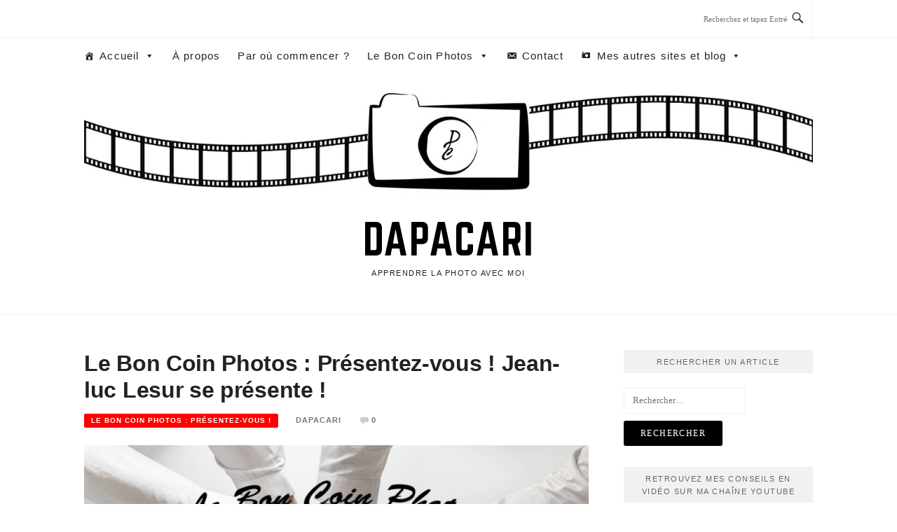

--- FILE ---
content_type: text/html; charset=UTF-8
request_url: https://blog.dapacari.fr/le-bon-coin-photos-presentez-vous-jean-luc-lesur-se-presente/
body_size: 46468
content:
<!DOCTYPE html><html lang="fr-FR"><head><meta charset="UTF-8"><meta name="viewport" content="width=device-width, initial-scale=1"><link rel="profile" href="https://gmpg.org/xfn/11"><link rel="pingback" href="https://blog.dapacari.fr/xmlrpc.php"><meta name='robots' content='index, follow, max-image-preview:large, max-snippet:-1, max-video-preview:-1' /><meta name="dlm-version" content="5.1.6"> <!-- Social Warfare v4.5.6 https://warfareplugins.com - BEGINNING OF OUTPUT --> <!-- Social Warfare v4.5.6 https://warfareplugins.com - END OF OUTPUT --> <!-- This site is optimized with the Yoast SEO plugin v26.8 - https://yoast.com/product/yoast-seo-wordpress/ --><link media="all" href="https://blog.dapacari.fr/wp-content/cache/autoptimize/autoptimize_d9b948967a2a2160f44f5f6ce56aafda.php" rel="stylesheet"><link media="screen" href="https://blog.dapacari.fr/wp-content/cache/autoptimize/autoptimize_bcd8de8108d27b0884b268b6233e8b07.php" rel="stylesheet"><title>Le Bon Coin Photos : Présentez-vous ! Jean-luc Lesur se présente ! &#8211; Dapacari</title><link rel="canonical" href="https://blog.dapacari.fr/le-bon-coin-photos-presentez-vous-jean-luc-lesur-se-presente/" /><meta property="og:locale" content="fr_FR" /><meta property="og:type" content="article" /><meta property="og:title" content="Le Bon Coin Photos : Présentez-vous ! Jean-luc Lesur se présente ! &#8211; Dapacari" /><meta property="og:description" content="Le Bon Coin Photos « Présentez-vous ! » Jean-luc Lesur se présente ! &nbsp; Bonjour, merci pour votre présence et votre intérêt pour le blog que j&rsquo;ai créée ! Présentez-vous ! Bonjour je m&rsquo;appelle Jean-luc Lesur j&rsquo;habite à Montigny près de Rouen actuellement sans emploi en attente d&rsquo;une retraite bien mérité. Je suis un simple photographe amateur..." /><meta property="og:url" content="https://blog.dapacari.fr/le-bon-coin-photos-presentez-vous-jean-luc-lesur-se-presente/" /><meta property="og:site_name" content="Dapacari" /><meta property="article:publisher" content="https://www.facebook.com/dapacari" /><meta property="article:author" content="https://www.facebook.com/dapacari" /><meta property="article:published_time" content="2018-12-17T16:00:10+00:00" /><meta property="article:modified_time" content="2018-12-17T19:02:46+00:00" /><meta property="og:image" content="https://i2.wp.com/blog.dapacari.fr/wp-content/uploads/2018/12/Le-Bon-Coin-Photos-Présentez-vous-Jean-luc-Lesur-se-présente.jpg?fit=960%2C475&ssl=1" /><meta property="og:image:width" content="960" /><meta property="og:image:height" content="475" /><meta property="og:image:type" content="image/jpeg" /><meta name="author" content="Dapacari" /><meta name="twitter:card" content="summary_large_image" /><meta name="twitter:label1" content="Écrit par" /><meta name="twitter:data1" content="Dapacari" /><meta name="twitter:label2" content="Durée de lecture estimée" /><meta name="twitter:data2" content="2 minutes" /> <script type="application/ld+json" class="yoast-schema-graph">{"@context":"https://schema.org","@graph":[{"@type":"Article","@id":"https://blog.dapacari.fr/le-bon-coin-photos-presentez-vous-jean-luc-lesur-se-presente/#article","isPartOf":{"@id":"https://blog.dapacari.fr/le-bon-coin-photos-presentez-vous-jean-luc-lesur-se-presente/"},"author":{"name":"Dapacari","@id":"https://blog.dapacari.fr/#/schema/person/5e7f7fcadaf02999c5997008b1a92f35"},"headline":"Le Bon Coin Photos : Présentez-vous ! Jean-luc Lesur se présente !","datePublished":"2018-12-17T16:00:10+00:00","dateModified":"2018-12-17T19:02:46+00:00","mainEntityOfPage":{"@id":"https://blog.dapacari.fr/le-bon-coin-photos-presentez-vous-jean-luc-lesur-se-presente/"},"wordCount":399,"commentCount":0,"publisher":{"@id":"https://blog.dapacari.fr/#organization"},"image":{"@id":"https://blog.dapacari.fr/le-bon-coin-photos-presentez-vous-jean-luc-lesur-se-presente/#primaryimage"},"thumbnailUrl":"https://i0.wp.com/blog.dapacari.fr/wp-content/uploads/2018/12/Le-Bon-Coin-Photos-Pr%C3%A9sentez-vous-Jean-luc-Lesur-se-pr%C3%A9sente.jpg?fit=960%2C475&ssl=1","articleSection":["Le Bon Coin Photos : Présentez-vous !"],"inLanguage":"fr-FR","potentialAction":[{"@type":"CommentAction","name":"Comment","target":["https://blog.dapacari.fr/le-bon-coin-photos-presentez-vous-jean-luc-lesur-se-presente/#respond"]}]},{"@type":"WebPage","@id":"https://blog.dapacari.fr/le-bon-coin-photos-presentez-vous-jean-luc-lesur-se-presente/","url":"https://blog.dapacari.fr/le-bon-coin-photos-presentez-vous-jean-luc-lesur-se-presente/","name":"Le Bon Coin Photos : Présentez-vous ! Jean-luc Lesur se présente ! &#8211; Dapacari","isPartOf":{"@id":"https://blog.dapacari.fr/#website"},"primaryImageOfPage":{"@id":"https://blog.dapacari.fr/le-bon-coin-photos-presentez-vous-jean-luc-lesur-se-presente/#primaryimage"},"image":{"@id":"https://blog.dapacari.fr/le-bon-coin-photos-presentez-vous-jean-luc-lesur-se-presente/#primaryimage"},"thumbnailUrl":"https://i0.wp.com/blog.dapacari.fr/wp-content/uploads/2018/12/Le-Bon-Coin-Photos-Pr%C3%A9sentez-vous-Jean-luc-Lesur-se-pr%C3%A9sente.jpg?fit=960%2C475&ssl=1","datePublished":"2018-12-17T16:00:10+00:00","dateModified":"2018-12-17T19:02:46+00:00","breadcrumb":{"@id":"https://blog.dapacari.fr/le-bon-coin-photos-presentez-vous-jean-luc-lesur-se-presente/#breadcrumb"},"inLanguage":"fr-FR","potentialAction":[{"@type":"ReadAction","target":["https://blog.dapacari.fr/le-bon-coin-photos-presentez-vous-jean-luc-lesur-se-presente/"]}]},{"@type":"ImageObject","inLanguage":"fr-FR","@id":"https://blog.dapacari.fr/le-bon-coin-photos-presentez-vous-jean-luc-lesur-se-presente/#primaryimage","url":"https://i0.wp.com/blog.dapacari.fr/wp-content/uploads/2018/12/Le-Bon-Coin-Photos-Pr%C3%A9sentez-vous-Jean-luc-Lesur-se-pr%C3%A9sente.jpg?fit=960%2C475&ssl=1","contentUrl":"https://i0.wp.com/blog.dapacari.fr/wp-content/uploads/2018/12/Le-Bon-Coin-Photos-Pr%C3%A9sentez-vous-Jean-luc-Lesur-se-pr%C3%A9sente.jpg?fit=960%2C475&ssl=1","width":960,"height":475,"caption":"jean luc lesur se présente"},{"@type":"BreadcrumbList","@id":"https://blog.dapacari.fr/le-bon-coin-photos-presentez-vous-jean-luc-lesur-se-presente/#breadcrumb","itemListElement":[{"@type":"ListItem","position":1,"name":"Accueil","item":"https://blog.dapacari.fr/"},{"@type":"ListItem","position":2,"name":"Le Bon Coin Photos : Présentez-vous ! Jean-luc Lesur se présente !"}]},{"@type":"WebSite","@id":"https://blog.dapacari.fr/#website","url":"https://blog.dapacari.fr/","name":"Dapacari","description":"Apprendre la photo avec moi","publisher":{"@id":"https://blog.dapacari.fr/#organization"},"potentialAction":[{"@type":"SearchAction","target":{"@type":"EntryPoint","urlTemplate":"https://blog.dapacari.fr/?s={search_term_string}"},"query-input":{"@type":"PropertyValueSpecification","valueRequired":true,"valueName":"search_term_string"}}],"inLanguage":"fr-FR"},{"@type":"Organization","@id":"https://blog.dapacari.fr/#organization","name":"Dapacari - Le Blog","url":"https://blog.dapacari.fr/","logo":{"@type":"ImageObject","inLanguage":"fr-FR","@id":"https://blog.dapacari.fr/#/schema/logo/image/","url":"https://i0.wp.com/blog.dapacari.fr/wp-content/uploads/2020/05/cropped-logo-2020.jpg?fit=1280%2C192&ssl=1","contentUrl":"https://i0.wp.com/blog.dapacari.fr/wp-content/uploads/2020/05/cropped-logo-2020.jpg?fit=1280%2C192&ssl=1","width":1280,"height":192,"caption":"Dapacari - Le Blog"},"image":{"@id":"https://blog.dapacari.fr/#/schema/logo/image/"},"sameAs":["https://www.facebook.com/dapacari","https://www.instagram.com/dapacari"]},{"@type":"Person","@id":"https://blog.dapacari.fr/#/schema/person/5e7f7fcadaf02999c5997008b1a92f35","name":"Dapacari","image":{"@type":"ImageObject","inLanguage":"fr-FR","@id":"https://blog.dapacari.fr/#/schema/person/image/","url":"https://secure.gravatar.com/avatar/b481991c0939caff7fe11f4b4b7de7e748db1da32bb826dd4dd33a8c03883287?s=96&d=mm&r=g","contentUrl":"https://secure.gravatar.com/avatar/b481991c0939caff7fe11f4b4b7de7e748db1da32bb826dd4dd33a8c03883287?s=96&d=mm&r=g","caption":"Dapacari"},"description":"Apprendre la photo : https://blog.dapacari.fr","sameAs":["https://blog.dapacari.fr","https://www.facebook.com/dapacari","https://www.instagram.com/dapacari"]}]}</script> <!-- / Yoast SEO plugin. --><link rel='dns-prefetch' href='//www.googletagmanager.com' /><link rel='dns-prefetch' href='//stats.wp.com' /><link rel='dns-prefetch' href='//v0.wordpress.com' /><link rel='dns-prefetch' href='//jetpack.wordpress.com' /><link rel='dns-prefetch' href='//s0.wp.com' /><link rel='dns-prefetch' href='//public-api.wordpress.com' /><link rel='dns-prefetch' href='//0.gravatar.com' /><link rel='dns-prefetch' href='//1.gravatar.com' /><link rel='dns-prefetch' href='//2.gravatar.com' /><link rel='dns-prefetch' href='//widgets.wp.com' /><link rel='dns-prefetch' href='//pagead2.googlesyndication.com' /><link rel='preconnect' href='//i0.wp.com' /><link rel='preconnect' href='//c0.wp.com' /><link rel="alternate" type="application/rss+xml" title="Dapacari &raquo; Flux" href="https://blog.dapacari.fr/feed/" /><link rel="alternate" type="application/rss+xml" title="Dapacari &raquo; Flux des commentaires" href="https://blog.dapacari.fr/comments/feed/" /><link rel="alternate" type="application/rss+xml" title="Dapacari &raquo; Le Bon Coin Photos : Présentez-vous ! Jean-luc Lesur se présente ! Flux des commentaires" href="https://blog.dapacari.fr/le-bon-coin-photos-presentez-vous-jean-luc-lesur-se-presente/feed/" /> <!-- This site uses the Google Analytics by MonsterInsights plugin v9.11.1 - Using Analytics tracking - https://www.monsterinsights.com/ --> <script src="//www.googletagmanager.com/gtag/js?id=G-BP4ZWL4PCB"  data-cfasync="false" data-wpfc-render="false" type="text/javascript" async></script> <script data-cfasync="false" data-wpfc-render="false" type="text/javascript">var mi_version = '9.11.1';
				var mi_track_user = true;
				var mi_no_track_reason = '';
								var MonsterInsightsDefaultLocations = {"page_location":"https:\/\/blog.dapacari.fr\/le-bon-coin-photos-presentez-vous-jean-luc-lesur-se-presente\/"};
								if ( typeof MonsterInsightsPrivacyGuardFilter === 'function' ) {
					var MonsterInsightsLocations = (typeof MonsterInsightsExcludeQuery === 'object') ? MonsterInsightsPrivacyGuardFilter( MonsterInsightsExcludeQuery ) : MonsterInsightsPrivacyGuardFilter( MonsterInsightsDefaultLocations );
				} else {
					var MonsterInsightsLocations = (typeof MonsterInsightsExcludeQuery === 'object') ? MonsterInsightsExcludeQuery : MonsterInsightsDefaultLocations;
				}

								var disableStrs = [
										'ga-disable-G-BP4ZWL4PCB',
									];

				/* Function to detect opted out users */
				function __gtagTrackerIsOptedOut() {
					for (var index = 0; index < disableStrs.length; index++) {
						if (document.cookie.indexOf(disableStrs[index] + '=true') > -1) {
							return true;
						}
					}

					return false;
				}

				/* Disable tracking if the opt-out cookie exists. */
				if (__gtagTrackerIsOptedOut()) {
					for (var index = 0; index < disableStrs.length; index++) {
						window[disableStrs[index]] = true;
					}
				}

				/* Opt-out function */
				function __gtagTrackerOptout() {
					for (var index = 0; index < disableStrs.length; index++) {
						document.cookie = disableStrs[index] + '=true; expires=Thu, 31 Dec 2099 23:59:59 UTC; path=/';
						window[disableStrs[index]] = true;
					}
				}

				if ('undefined' === typeof gaOptout) {
					function gaOptout() {
						__gtagTrackerOptout();
					}
				}
								window.dataLayer = window.dataLayer || [];

				window.MonsterInsightsDualTracker = {
					helpers: {},
					trackers: {},
				};
				if (mi_track_user) {
					function __gtagDataLayer() {
						dataLayer.push(arguments);
					}

					function __gtagTracker(type, name, parameters) {
						if (!parameters) {
							parameters = {};
						}

						if (parameters.send_to) {
							__gtagDataLayer.apply(null, arguments);
							return;
						}

						if (type === 'event') {
														parameters.send_to = monsterinsights_frontend.v4_id;
							var hookName = name;
							if (typeof parameters['event_category'] !== 'undefined') {
								hookName = parameters['event_category'] + ':' + name;
							}

							if (typeof MonsterInsightsDualTracker.trackers[hookName] !== 'undefined') {
								MonsterInsightsDualTracker.trackers[hookName](parameters);
							} else {
								__gtagDataLayer('event', name, parameters);
							}
							
						} else {
							__gtagDataLayer.apply(null, arguments);
						}
					}

					__gtagTracker('js', new Date());
					__gtagTracker('set', {
						'developer_id.dZGIzZG': true,
											});
					if ( MonsterInsightsLocations.page_location ) {
						__gtagTracker('set', MonsterInsightsLocations);
					}
										__gtagTracker('config', 'G-BP4ZWL4PCB', {"forceSSL":"true","anonymize_ip":"true"} );
										window.gtag = __gtagTracker;										(function () {
						/* https://developers.google.com/analytics/devguides/collection/analyticsjs/ */
						/* ga and __gaTracker compatibility shim. */
						var noopfn = function () {
							return null;
						};
						var newtracker = function () {
							return new Tracker();
						};
						var Tracker = function () {
							return null;
						};
						var p = Tracker.prototype;
						p.get = noopfn;
						p.set = noopfn;
						p.send = function () {
							var args = Array.prototype.slice.call(arguments);
							args.unshift('send');
							__gaTracker.apply(null, args);
						};
						var __gaTracker = function () {
							var len = arguments.length;
							if (len === 0) {
								return;
							}
							var f = arguments[len - 1];
							if (typeof f !== 'object' || f === null || typeof f.hitCallback !== 'function') {
								if ('send' === arguments[0]) {
									var hitConverted, hitObject = false, action;
									if ('event' === arguments[1]) {
										if ('undefined' !== typeof arguments[3]) {
											hitObject = {
												'eventAction': arguments[3],
												'eventCategory': arguments[2],
												'eventLabel': arguments[4],
												'value': arguments[5] ? arguments[5] : 1,
											}
										}
									}
									if ('pageview' === arguments[1]) {
										if ('undefined' !== typeof arguments[2]) {
											hitObject = {
												'eventAction': 'page_view',
												'page_path': arguments[2],
											}
										}
									}
									if (typeof arguments[2] === 'object') {
										hitObject = arguments[2];
									}
									if (typeof arguments[5] === 'object') {
										Object.assign(hitObject, arguments[5]);
									}
									if ('undefined' !== typeof arguments[1].hitType) {
										hitObject = arguments[1];
										if ('pageview' === hitObject.hitType) {
											hitObject.eventAction = 'page_view';
										}
									}
									if (hitObject) {
										action = 'timing' === arguments[1].hitType ? 'timing_complete' : hitObject.eventAction;
										hitConverted = mapArgs(hitObject);
										__gtagTracker('event', action, hitConverted);
									}
								}
								return;
							}

							function mapArgs(args) {
								var arg, hit = {};
								var gaMap = {
									'eventCategory': 'event_category',
									'eventAction': 'event_action',
									'eventLabel': 'event_label',
									'eventValue': 'event_value',
									'nonInteraction': 'non_interaction',
									'timingCategory': 'event_category',
									'timingVar': 'name',
									'timingValue': 'value',
									'timingLabel': 'event_label',
									'page': 'page_path',
									'location': 'page_location',
									'title': 'page_title',
									'referrer' : 'page_referrer',
								};
								for (arg in args) {
																		if (!(!args.hasOwnProperty(arg) || !gaMap.hasOwnProperty(arg))) {
										hit[gaMap[arg]] = args[arg];
									} else {
										hit[arg] = args[arg];
									}
								}
								return hit;
							}

							try {
								f.hitCallback();
							} catch (ex) {
							}
						};
						__gaTracker.create = newtracker;
						__gaTracker.getByName = newtracker;
						__gaTracker.getAll = function () {
							return [];
						};
						__gaTracker.remove = noopfn;
						__gaTracker.loaded = true;
						window['__gaTracker'] = __gaTracker;
					})();
									} else {
										console.log("");
					(function () {
						function __gtagTracker() {
							return null;
						}

						window['__gtagTracker'] = __gtagTracker;
						window['gtag'] = __gtagTracker;
					})();
									}</script> <!-- / Google Analytics by MonsterInsights --> <script type="text/javascript">/* <![CDATA[ */
window._wpemojiSettings = {"baseUrl":"https:\/\/s.w.org\/images\/core\/emoji\/16.0.1\/72x72\/","ext":".png","svgUrl":"https:\/\/s.w.org\/images\/core\/emoji\/16.0.1\/svg\/","svgExt":".svg","source":{"concatemoji":"https:\/\/blog.dapacari.fr\/wp-includes\/js\/wp-emoji-release.min.js?ver=1a375dfcd0457bee3f14b44c3fb1b1d4"}};
/*! This file is auto-generated */
!function(s,n){var o,i,e;function c(e){try{var t={supportTests:e,timestamp:(new Date).valueOf()};sessionStorage.setItem(o,JSON.stringify(t))}catch(e){}}function p(e,t,n){e.clearRect(0,0,e.canvas.width,e.canvas.height),e.fillText(t,0,0);var t=new Uint32Array(e.getImageData(0,0,e.canvas.width,e.canvas.height).data),a=(e.clearRect(0,0,e.canvas.width,e.canvas.height),e.fillText(n,0,0),new Uint32Array(e.getImageData(0,0,e.canvas.width,e.canvas.height).data));return t.every(function(e,t){return e===a[t]})}function u(e,t){e.clearRect(0,0,e.canvas.width,e.canvas.height),e.fillText(t,0,0);for(var n=e.getImageData(16,16,1,1),a=0;a<n.data.length;a++)if(0!==n.data[a])return!1;return!0}function f(e,t,n,a){switch(t){case"flag":return n(e,"\ud83c\udff3\ufe0f\u200d\u26a7\ufe0f","\ud83c\udff3\ufe0f\u200b\u26a7\ufe0f")?!1:!n(e,"\ud83c\udde8\ud83c\uddf6","\ud83c\udde8\u200b\ud83c\uddf6")&&!n(e,"\ud83c\udff4\udb40\udc67\udb40\udc62\udb40\udc65\udb40\udc6e\udb40\udc67\udb40\udc7f","\ud83c\udff4\u200b\udb40\udc67\u200b\udb40\udc62\u200b\udb40\udc65\u200b\udb40\udc6e\u200b\udb40\udc67\u200b\udb40\udc7f");case"emoji":return!a(e,"\ud83e\udedf")}return!1}function g(e,t,n,a){var r="undefined"!=typeof WorkerGlobalScope&&self instanceof WorkerGlobalScope?new OffscreenCanvas(300,150):s.createElement("canvas"),o=r.getContext("2d",{willReadFrequently:!0}),i=(o.textBaseline="top",o.font="600 32px Arial",{});return e.forEach(function(e){i[e]=t(o,e,n,a)}),i}function t(e){var t=s.createElement("script");t.src=e,t.defer=!0,s.head.appendChild(t)}"undefined"!=typeof Promise&&(o="wpEmojiSettingsSupports",i=["flag","emoji"],n.supports={everything:!0,everythingExceptFlag:!0},e=new Promise(function(e){s.addEventListener("DOMContentLoaded",e,{once:!0})}),new Promise(function(t){var n=function(){try{var e=JSON.parse(sessionStorage.getItem(o));if("object"==typeof e&&"number"==typeof e.timestamp&&(new Date).valueOf()<e.timestamp+604800&&"object"==typeof e.supportTests)return e.supportTests}catch(e){}return null}();if(!n){if("undefined"!=typeof Worker&&"undefined"!=typeof OffscreenCanvas&&"undefined"!=typeof URL&&URL.createObjectURL&&"undefined"!=typeof Blob)try{var e="postMessage("+g.toString()+"("+[JSON.stringify(i),f.toString(),p.toString(),u.toString()].join(",")+"));",a=new Blob([e],{type:"text/javascript"}),r=new Worker(URL.createObjectURL(a),{name:"wpTestEmojiSupports"});return void(r.onmessage=function(e){c(n=e.data),r.terminate(),t(n)})}catch(e){}c(n=g(i,f,p,u))}t(n)}).then(function(e){for(var t in e)n.supports[t]=e[t],n.supports.everything=n.supports.everything&&n.supports[t],"flag"!==t&&(n.supports.everythingExceptFlag=n.supports.everythingExceptFlag&&n.supports[t]);n.supports.everythingExceptFlag=n.supports.everythingExceptFlag&&!n.supports.flag,n.DOMReady=!1,n.readyCallback=function(){n.DOMReady=!0}}).then(function(){return e}).then(function(){var e;n.supports.everything||(n.readyCallback(),(e=n.source||{}).concatemoji?t(e.concatemoji):e.wpemoji&&e.twemoji&&(t(e.twemoji),t(e.wpemoji)))}))}((window,document),window._wpemojiSettings);
/* ]]> */</script> <link rel='stylesheet' id='dashicons-css' href='https://blog.dapacari.fr/wp-includes/css/dashicons.min.css?x47891' type='text/css' media='all' /> <script type="text/javascript" id="jetpack_related-posts-js-extra">/* <![CDATA[ */
var related_posts_js_options = {"post_heading":"h4"};
/* ]]> */</script> <script type="text/javascript" async='async' src="https://blog.dapacari.fr/wp-content/plugins/jetpack/_inc/build/related-posts/related-posts.min.js?x47891" id="jetpack_related-posts-js"></script> <script type="text/javascript" async async='async' src="https://blog.dapacari.fr/wp-content/plugins/burst-statistics/assets/js/timeme/timeme.min.js?x47891" id="burst-timeme-js"></script> <script type="text/javascript" async async='async' src="https://blog.dapacari.fr/wp-content/uploads/burst/js/burst.min.js?x47891" id="burst-js"></script> <script type="text/javascript" async='async' src="https://blog.dapacari.fr/wp-content/plugins/google-analytics-for-wordpress/assets/js/frontend-gtag.min.js?x47891" id="monsterinsights-frontend-script-js" async="async" data-wp-strategy="async"></script> <script data-cfasync="false" data-wpfc-render="false" type="text/javascript" id='monsterinsights-frontend-script-js-extra'>/* <![CDATA[ */
var monsterinsights_frontend = {"js_events_tracking":"true","download_extensions":"doc,pdf,ppt,zip,xls,rar,docx,pptx,xlsx","inbound_paths":"[]","home_url":"https:\/\/blog.dapacari.fr","hash_tracking":"false","v4_id":"G-BP4ZWL4PCB"};/* ]]> */</script> <script type="text/javascript" src="https://blog.dapacari.fr/wp-includes/js/jquery/jquery.min.js?x47891" id="jquery-core-js"></script> <script type="text/javascript" async='async' src="https://blog.dapacari.fr/wp-includes/js/jquery/jquery-migrate.min.js?x47891" id="jquery-migrate-js"></script> <!-- Extrait de code de la balise Google (gtag.js) ajouté par Site Kit --> <!-- Extrait Google Analytics ajouté par Site Kit --> <script type="text/javascript" async='async' src="https://www.googletagmanager.com/gtag/js?id=G-3MF71VZX39" id="google_gtagjs-js" async></script> <script type="text/javascript" id="google_gtagjs-js-after">/* <![CDATA[ */
window.dataLayer = window.dataLayer || [];function gtag(){dataLayer.push(arguments);}
gtag("set","linker",{"domains":["blog.dapacari.fr"]});
gtag("js", new Date());
gtag("set", "developer_id.dZTNiMT", true);
gtag("config", "G-3MF71VZX39");
/* ]]> */</script> <link rel="https://api.w.org/" href="https://blog.dapacari.fr/wp-json/" /><link rel="alternate" title="JSON" type="application/json" href="https://blog.dapacari.fr/wp-json/wp/v2/posts/6094" /><link rel="EditURI" type="application/rsd+xml" title="RSD" href="https://blog.dapacari.fr/xmlrpc.php?rsd" /><link rel="alternate" title="oEmbed (JSON)" type="application/json+oembed" href="https://blog.dapacari.fr/wp-json/oembed/1.0/embed?url=https%3A%2F%2Fblog.dapacari.fr%2Fle-bon-coin-photos-presentez-vous-jean-luc-lesur-se-presente%2F" /><link rel="alternate" title="oEmbed (XML)" type="text/xml+oembed" href="https://blog.dapacari.fr/wp-json/oembed/1.0/embed?url=https%3A%2F%2Fblog.dapacari.fr%2Fle-bon-coin-photos-presentez-vous-jean-luc-lesur-se-presente%2F&#038;format=xml" /><meta name="generator" content="Site Kit by Google 1.170.0" /> <!-- fonts delivered by Wordpress Google Fonts, a plugin by Adrian3.com --> <script>document.cookie = 'quads_browser_width='+screen.width;</script> <!-- Balises Meta Google AdSense ajoutées par Site Kit --><meta name="google-adsense-platform-account" content="ca-host-pub-2644536267352236"><meta name="google-adsense-platform-domain" content="sitekit.withgoogle.com"> <!-- Fin des balises Meta End Google AdSense ajoutées par Site Kit --> <!-- Extrait Google AdSense ajouté par Site Kit --> <script type="text/javascript" async="async" src="https://pagead2.googlesyndication.com/pagead/js/adsbygoogle.js?client=ca-pub-2431975968580689&amp;host=ca-host-pub-2644536267352236" crossorigin="anonymous"></script> <!-- End Google AdSense snippet added by Site Kit --><link rel="icon" href="https://i0.wp.com/blog.dapacari.fr/wp-content/uploads/2017/06/cropped-logo-7.png?fit=32%2C32&#038;ssl=1" sizes="32x32" /><link rel="icon" href="https://i0.wp.com/blog.dapacari.fr/wp-content/uploads/2017/06/cropped-logo-7.png?fit=192%2C192&#038;ssl=1" sizes="192x192" /><link rel="apple-touch-icon" href="https://i0.wp.com/blog.dapacari.fr/wp-content/uploads/2017/06/cropped-logo-7.png?fit=180%2C180&#038;ssl=1" /><meta name="msapplication-TileImage" content="https://i0.wp.com/blog.dapacari.fr/wp-content/uploads/2017/06/cropped-logo-7.png?fit=270%2C270&#038;ssl=1" /></head><body data-rsssl=1 class="wp-singular post-template-default single single-post postid-6094 single-format-standard wp-custom-logo wp-theme-boston mega-menu-primary right-layout" data-burst_id="6094" data-burst_type="post"><div id="page" class="site"> <a class="skip-link screen-reader-text" href="#main">Aller au contenu</a><header id="masthead" class="site-header" role="banner"><div class="site-topbar"><div class="container"><nav id="site-navigation" class="main-navigation" role="navigation"> <button class="menu-toggle" aria-controls="primary-menu" aria-expanded="false">Menu</button><div id="mega-menu-wrap-primary" class="mega-menu-wrap"><div class="mega-menu-toggle"><div class="mega-toggle-blocks-left"><div class='mega-toggle-block mega-menu-toggle-block mega-toggle-block-1' id='mega-toggle-block-1' tabindex='0'><button class='mega-toggle-standard mega-toggle-label' aria-expanded='false'><span class='mega-toggle-label-closed'>MENU</span><span class='mega-toggle-label-open'>MENU</span></button></div></div><div class="mega-toggle-blocks-center"></div><div class="mega-toggle-blocks-right"></div></div><ul id="mega-menu-primary" class="mega-menu max-mega-menu mega-menu-horizontal mega-no-js" data-event="hover" data-effect="slide_up" data-effect-speed="200" data-effect-mobile="disabled" data-effect-speed-mobile="0" data-mobile-force-width="false" data-second-click="close" data-document-click="collapse" data-vertical-behaviour="accordion" data-breakpoint="500" data-unbind="true" data-mobile-state="collapse_all" data-mobile-direction="vertical" data-hover-intent-timeout="300" data-hover-intent-interval="100"><li class="mega-menu-item mega-menu-item-type-custom mega-menu-item-object-custom mega-menu-item-home mega-menu-item-has-children mega-align-bottom-left mega-menu-flyout mega-has-icon mega-icon-left mega-menu-item-5640" id="mega-menu-item-5640"><a class="dashicons-admin-home mega-menu-link" href="https://blog.dapacari.fr" aria-expanded="false" tabindex="0">Accueil<span class="mega-indicator" aria-hidden="true"></span></a><ul class="mega-sub-menu"><li class="mega-menu-item mega-menu-item-type-post_type mega-menu-item-object-page mega-menu-item-5642" id="mega-menu-item-5642"><a class="mega-menu-link" href="https://blog.dapacari.fr/rejoignez-la-communaute-sur-le-blog/">Recevez un guide de 31 pages !</a></li><li class="mega-menu-item mega-menu-item-type-taxonomy mega-menu-item-object-category mega-menu-item-5643" id="mega-menu-item-5643"><a class="mega-menu-link" href="https://blog.dapacari.fr/category/tous-les-articles-de-developpement-personnel/developpement-personnel/">Des livres de développement personnel à découvrir</a></li></ul></li><li class="mega-menu-item mega-menu-item-type-post_type mega-menu-item-object-page mega-align-bottom-left mega-menu-flyout mega-menu-item-5641" id="mega-menu-item-5641"><a class="mega-menu-link" href="https://blog.dapacari.fr/ce-que-propose-ce-blog/" tabindex="0">À propos</a></li><li class="mega-menu-item mega-menu-item-type-post_type mega-menu-item-object-page mega-align-bottom-left mega-menu-flyout mega-menu-item-9294" id="mega-menu-item-9294"><a class="mega-menu-link" href="https://blog.dapacari.fr/par-ou-commencer/" tabindex="0">Par où commencer ?</a></li><li class="mega-menu-item mega-menu-item-type-taxonomy mega-menu-item-object-category mega-current-post-ancestor mega-menu-item-has-children mega-align-bottom-left mega-menu-flyout mega-menu-item-5985" id="mega-menu-item-5985"><a class="mega-menu-link" href="https://blog.dapacari.fr/category/le-bon-coin-photos/" aria-expanded="false" tabindex="0">Le Bon Coin Photos<span class="mega-indicator" aria-hidden="true"></span></a><ul class="mega-sub-menu"><li class="mega-menu-item mega-menu-item-type-post_type mega-menu-item-object-page mega-menu-item-5842" id="mega-menu-item-5842"><a class="mega-menu-link" href="https://blog.dapacari.fr/le-bon-coin-photos/">Le Bon Coin Photos : C'est quoi ?</a></li><li class="mega-menu-item mega-menu-item-type-taxonomy mega-menu-item-object-category mega-menu-item-5649" id="mega-menu-item-5649"><a class="mega-menu-link" href="https://blog.dapacari.fr/category/le-bon-coin-photos/les-interviews/">Le Bon Coin Photos : Les interviews</a></li><li class="mega-menu-item mega-menu-item-type-taxonomy mega-menu-item-object-category mega-current-post-ancestor mega-current-menu-parent mega-current-post-parent mega-menu-item-5912" id="mega-menu-item-5912"><a class="mega-menu-link" href="https://blog.dapacari.fr/category/le-bon-coin-photos/presentez-vous/">Le Bon Coin Photos : Présentez-vous !</a></li><li class="mega-menu-item mega-menu-item-type-custom mega-menu-item-object-custom mega-menu-item-5650" id="mega-menu-item-5650"><a class="mega-menu-link" href="https://www.facebook.com/groups/1480900358687435/?fref=nf&#038;__tn__=C-R">Rejoindre le groupe Facebook</a></li></ul></li><li class="mega-menu-item mega-menu-item-type-post_type mega-menu-item-object-page mega-align-bottom-left mega-menu-flyout mega-has-icon mega-icon-left mega-menu-item-5660" id="mega-menu-item-5660"><a class="dashicons-email-alt mega-menu-link" href="https://blog.dapacari.fr/contact/" tabindex="0">Contact</a></li><li class="mega-menu-item mega-menu-item-type-custom mega-menu-item-object-custom mega-menu-item-has-children mega-align-bottom-left mega-menu-flyout mega-has-icon mega-icon-left mega-menu-item-5659" id="mega-menu-item-5659"><a class="dashicons-camera mega-menu-link" aria-expanded="false" tabindex="0">Mes autres sites et blog<span class="mega-indicator" aria-hidden="true"></span></a><ul class="mega-sub-menu"><li class="mega-menu-item mega-menu-item-type-custom mega-menu-item-object-custom mega-has-icon mega-icon-left mega-menu-item-9074" id="mega-menu-item-9074"><a class="dashicons-camera-alt mega-menu-link" href="http://apprendre-la-photo-de-rue.com/">Apprendre la photo de rue</a></li><li class="mega-menu-item mega-menu-item-type-custom mega-menu-item-object-custom mega-has-icon mega-icon-left mega-menu-item-5661" id="mega-menu-item-5661"><a class="dashicons-store mega-menu-link" href="https://shop.dapacari.fr">La Boutique</a></li><li class="mega-menu-item mega-menu-item-type-custom mega-menu-item-object-custom mega-has-icon mega-icon-left mega-menu-item-9289" id="mega-menu-item-9289"><a class="dashicons-camera mega-menu-link" href="https://www.dapacari.fr">Photographe Lyon et Formateur</a></li></ul></li></ul></div></nav><!-- #site-navigation --><div class="topbar-search"><form action="https://blog.dapacari.fr/" method="get"> <input type="text" name="s" id="search" value="" placeholder="Recherchez et tapez Entrée..." /> <span class="genericon genericon-search"></span> <!-- <i class="fa fa-search" aria-hidden="true"></i> --></form></div></div></div><div class="site-branding"><div class="container"> <a href="https://blog.dapacari.fr/" class="custom-logo-link" rel="home"><img width="1280" height="192" src="https://i0.wp.com/blog.dapacari.fr/wp-content/uploads/2020/05/cropped-logo-2020.jpg?fit=1280%2C192&amp;ssl=1" class="custom-logo" alt="Dapacari" decoding="async" fetchpriority="high" srcset="https://i0.wp.com/blog.dapacari.fr/wp-content/uploads/2020/05/cropped-logo-2020.jpg?w=1280&amp;ssl=1 1280w, https://i0.wp.com/blog.dapacari.fr/wp-content/uploads/2020/05/cropped-logo-2020.jpg?resize=300%2C45&amp;ssl=1 300w, https://i0.wp.com/blog.dapacari.fr/wp-content/uploads/2020/05/cropped-logo-2020.jpg?resize=1024%2C154&amp;ssl=1 1024w, https://i0.wp.com/blog.dapacari.fr/wp-content/uploads/2020/05/cropped-logo-2020.jpg?resize=768%2C115&amp;ssl=1 768w" sizes="(max-width: 1280px) 100vw, 1280px" /></a><p class="site-title"><a href="https://blog.dapacari.fr/" rel="home">Dapacari</a></p><p class="site-description">Apprendre la photo avec moi</p></div></div><!-- .site-branding --></header><!-- #masthead --><div id="content" class="site-content"><div class="container"><div id="primary" class="content-area"><main id="main" class="site-main" role="main"><article id="post-6094" class="post-6094 post type-post status-publish format-standard has-post-thumbnail hentry category-presentez-vous"><header class="entry-header"><h1 class="entry-title">Le Bon Coin Photos : Présentez-vous ! Jean-luc Lesur se présente !</h1><div class="entry-meta"> <span class="entry-cate"><a class="entry-category" href="https://blog.dapacari.fr/category/le-bon-coin-photos/presentez-vous/">Le Bon Coin Photos : Présentez-vous !</a></span><span class="author vcard"><a class="url fn n" href="https://blog.dapacari.fr/author/dpc2712/">Dapacari</a></span><span class="entry-date"><time class="entry-date published" datetime="2018-12-17T17:00:10+01:00">décembre 17, 2018</time></span><span class="comments-link"><i class="genericon genericon-comment"></i><a href="https://blog.dapacari.fr/le-bon-coin-photos-presentez-vous-jean-luc-lesur-se-presente/#respond">0</a></span></div><!-- .entry-meta --><aside class="entry-thumbnail"> <a href="https://blog.dapacari.fr/le-bon-coin-photos-presentez-vous-jean-luc-lesur-se-presente/" title="Le Bon Coin Photos : Présentez-vous ! Jean-luc Lesur se présente !"><noscript><img width="732" height="380" src="https://i0.wp.com/blog.dapacari.fr/wp-content/uploads/2018/12/Le-Bon-Coin-Photos-Pr%C3%A9sentez-vous-Jean-luc-Lesur-se-pr%C3%A9sente.jpg?resize=732%2C380&amp;ssl=1" class="attachment-boston-list-medium size-boston-list-medium wp-post-image" alt="jean luc lesur se présente" decoding="async" /></noscript><img width="732" height="380" src='data:image/svg+xml,%3Csvg%20xmlns=%22http://www.w3.org/2000/svg%22%20viewBox=%220%200%20732%20380%22%3E%3C/svg%3E' data-src="https://i0.wp.com/blog.dapacari.fr/wp-content/uploads/2018/12/Le-Bon-Coin-Photos-Pr%C3%A9sentez-vous-Jean-luc-Lesur-se-pr%C3%A9sente.jpg?resize=732%2C380&amp;ssl=1" class="lazyload attachment-boston-list-medium size-boston-list-medium wp-post-image" alt="jean luc lesur se présente" decoding="async" /></a></aside></header><!-- .entry-header --><div class="entry-content"><h1 style="text-align: center;"><strong>Le Bon Coin Photos</strong></h1><h1 style="text-align: center;">« Présentez-vous ! »</h1><h1 style="text-align: center;">Jean-luc Lesur se présente !</h1><p>&nbsp;</p><h3><strong>Bonjour, merci pour votre présence et votre intérêt pour le blog que j&rsquo;ai créée ! Présentez-vous !</strong></h3><p>Bonjour je m&rsquo;appelle Jean-luc Lesur j&rsquo;habite à Montigny près de Rouen actuellement sans emploi en attente d&rsquo;une retraite bien mérité. Je suis un simple photographe amateur qui cherche à atteindre un bon niveau photographique sans pour autant devenir un professionnel. Je pratique la photo depuis mai 2013 et tous type de photos intéresse et je n&rsquo;ai pas encore découvert mon propre style. J&rsquo;ai parfois un penchant pour les belles photos en noir et blanc.</p><h3><strong>Comment apprenez-vous (ou avez appris) la photographie ?</strong></h3><p>Dans un club photo » Rouen 52&Prime; pour être précis pendant 2 ans depuis c&rsquo;est avec mes propres moyens en regardant les videos sur Youtube.</p><p><iframe style="border: none; overflow: hidden;" src="https://www.facebook.com/plugins/post.php?href=https%3A%2F%2Fwww.facebook.com%2F1909820525921328%2Fphotos%2Fa.1914027712167276%2F2275240626045981%2F%3Ftype%3D3&amp;width=500" width="500" height="338" frameborder="0" scrolling="no"></iframe></p> <!-- WP QUADS Content Ad Plugin v. 2.0.98.1 --><div class="quads-location quads-ad1" id="quads-ad1" style="float:none;margin:0px;"> <script async src="//pagead2.googlesyndication.com/pagead/js/adsbygoogle.js"></script> <ins class="adsbygoogle"
 style="display:block; text-align:center;"
 data-ad-layout="in-article"
 data-ad-format="fluid"
 data-ad-client="ca-pub-2431975968580689"
 data-ad-slot="9676710554"></ins> <script>(adsbygoogle = window.adsbygoogle || []).push({});</script> </div><h3><strong>D&rsquo;où vient cette passion pour la photo ?</strong></h3><p>elle devait dormir en moi depuis des années car j&rsquo;ai toujours adoré prendre des photos de vacances mariages mais elle c&rsquo;est vraiment déclaré quand j&rsquo;ai pu acheter mon 1° apn Nikon. en 2013 .</p><p><iframe style="border: none; overflow: hidden;" src="https://www.facebook.com/plugins/post.php?href=https%3A%2F%2Fwww.facebook.com%2F1909820525921328%2Fphotos%2Fa.1914027712167276%2F2313917355511641%2F%3Ftype%3D3&amp;width=500" width="500" height="338" frameborder="0" scrolling="no"></iframe></p><h3><strong>Aujourd&rsquo;hui quelle marque d&rsquo;appareils photo avez-vous choisie et pourquoi ?</strong></h3><p>j&rsquo;ai choisis Nikon par sa simplicité d&rsquo;utilisation et la qualité du matériel <a href="https://amzn.to/2BpiaUz" target="_blank" rel="noopener">Nikon</a> .</p><h3><strong>Quel est votre équipement complet en photo ?</strong></h3><p>j&rsquo;ai un <a href="https://amzn.to/2QWAjD0" target="_blank" rel="noopener">Nikon D3100</a> équipé de 2 objectifs. Le 1° est un <a href="https://amzn.to/2S79pWo" target="_blank" rel="noopener">Nikon DX 35 mm F1.8 G</a>, le 2° est le <a href="https://amzn.to/2QSydUP" target="_blank" rel="noopener">Sigma 70-200 mm F 2.8 APO EX DG OS</a> + 2 trépieds Manfrotto un grand et un mini trépieds .</p><p><iframe style="width: 120px; height: 240px;" src="//ws-eu.amazon-adsystem.com/widgets/q?ServiceVersion=20070822&amp;OneJS=1&amp;Operation=GetAdHtml&amp;MarketPlace=FR&amp;source=ac&amp;ref=tf_til&amp;ad_type=product_link&amp;tracking_id=dapacari-21&amp;marketplace=amazon&amp;region=FR&amp;placement=B00403MA4M&amp;asins=B00403MA4M&amp;linkId=5a0c6529c1d091bf28b4e8d8dee3490c&amp;show_border=true&amp;link_opens_in_new_window=true&amp;price_color=333333&amp;title_color=0066c0&amp;bg_color=ffffff" frameborder="0" marginwidth="0" marginheight="0" scrolling="no"><br /> </iframe></p><p><iframe style="width: 120px; height: 240px;" src="//ws-eu.amazon-adsystem.com/widgets/q?ServiceVersion=20070822&amp;OneJS=1&amp;Operation=GetAdHtml&amp;MarketPlace=FR&amp;source=ac&amp;ref=tf_til&amp;ad_type=product_link&amp;tracking_id=dapacari-21&amp;marketplace=amazon&amp;region=FR&amp;placement=B001S2PPT0&amp;asins=B001S2PPT0&amp;linkId=0c10b453ae8cc00002395ed3b2a3634f&amp;show_border=true&amp;link_opens_in_new_window=true&amp;price_color=333333&amp;title_color=0066c0&amp;bg_color=ffffff" frameborder="0" marginwidth="0" marginheight="0" scrolling="no"><br /> </iframe></p><p><iframe style="width: 120px; height: 240px;" src="//ws-eu.amazon-adsystem.com/widgets/q?ServiceVersion=20070822&amp;OneJS=1&amp;Operation=GetAdHtml&amp;MarketPlace=FR&amp;source=ac&amp;ref=tf_til&amp;ad_type=product_link&amp;tracking_id=dapacari-21&amp;marketplace=amazon&amp;region=FR&amp;placement=B001046ES2&amp;asins=B001046ES2&amp;linkId=60eef86f826d0def547bc5ee8baffd70&amp;show_border=true&amp;link_opens_in_new_window=true&amp;price_color=333333&amp;title_color=0066c0&amp;bg_color=ffffff" frameborder="0" marginwidth="0" marginheight="0" scrolling="no"><br /> </iframe></p> <!-- WP QUADS Content Ad Plugin v. 2.0.98.1 --><div class="quads-location quads-ad1" id="quads-ad1" style="float:none;margin:0px;"> <script async src="//pagead2.googlesyndication.com/pagead/js/adsbygoogle.js"></script> <ins class="adsbygoogle"
 style="display:block; text-align:center;"
 data-ad-layout="in-article"
 data-ad-format="fluid"
 data-ad-client="ca-pub-2431975968580689"
 data-ad-slot="9676710554"></ins> <script>(adsbygoogle = window.adsbygoogle || []).push({});</script> </div><p><iframe style="width: 120px; height: 240px;" src="//ws-eu.amazon-adsystem.com/widgets/q?ServiceVersion=20070822&amp;OneJS=1&amp;Operation=GetAdHtml&amp;MarketPlace=FR&amp;source=ac&amp;ref=tf_til&amp;ad_type=product_link&amp;tracking_id=dapacari-21&amp;marketplace=amazon&amp;region=FR&amp;placement=B06ZXY1ZLV&amp;asins=B06ZXY1ZLV&amp;linkId=2b1519305737d2daea1c7dd20295d559&amp;show_border=true&amp;link_opens_in_new_window=true&amp;price_color=333333&amp;title_color=0066c0&amp;bg_color=ffffff" frameborder="0" marginwidth="0" marginheight="0" scrolling="no"><br /> </iframe></p><p><iframe style="width: 120px; height: 240px;" src="//ws-eu.amazon-adsystem.com/widgets/q?ServiceVersion=20070822&amp;OneJS=1&amp;Operation=GetAdHtml&amp;MarketPlace=FR&amp;source=ac&amp;ref=tf_til&amp;ad_type=product_link&amp;tracking_id=dapacari-21&amp;marketplace=amazon&amp;region=FR&amp;placement=B00D76RNLS&amp;asins=B00D76RNLS&amp;linkId=88b1fa981c0c75ae7309b4550e8ba71b&amp;show_border=true&amp;link_opens_in_new_window=true&amp;price_color=333333&amp;title_color=0066c0&amp;bg_color=ffffff" frameborder="0" marginwidth="0" marginheight="0" scrolling="no"><br /> </iframe></p><h3><strong>Quelle vision de la photo avez-vous, pourquoi faites vous de la photo ?</strong></h3><p>Pour le plaisir c&rsquo;est un loisir.</p><p><iframe loading="lazy" style="border: none; overflow: hidden;" src="https://www.facebook.com/plugins/post.php?href=https%3A%2F%2Fwww.facebook.com%2Fpermalink.php%3Fstory_fbid%3D2153869871516391%26id%3D1909820525921328&amp;width=500" width="500" height="621" frameborder="0" scrolling="no"></iframe></p><h3><strong>Combien de temps vous vous investissez dans la photo par semaine ?</strong></h3><p>Question pas évidente selon le sujet à photographier si je fais de l&rsquo;animalier comme pour le brame des cerfs par exemple c&rsquo;est du 25 à 30 h la semaine pour tous autres sujets c&rsquo;est une dizaine d&rsquo;heures.</p> <!-- WP QUADS Content Ad Plugin v. 2.0.98.1 --><div class="quads-location quads-ad1" id="quads-ad1" style="float:none;margin:0px;"> <script async src="//pagead2.googlesyndication.com/pagead/js/adsbygoogle.js"></script> <ins class="adsbygoogle"
 style="display:block; text-align:center;"
 data-ad-layout="in-article"
 data-ad-format="fluid"
 data-ad-client="ca-pub-2431975968580689"
 data-ad-slot="9676710554"></ins> <script>(adsbygoogle = window.adsbygoogle || []).push({});</script> </div><h3><strong>Est-il possible de voir vos photos à une adresse internet ? Je piocherais quelques photos pour les mettre dans l&rsquo;article 🙂</strong></h3><p><a href="https://www.facebook.com/Lesur-photos-amateur-1909820525921328/" target="_blank" rel="noopener">https://www.facebook.com/Lesur-photos-amateur-1909820525921328/</a></p><p><iframe loading="lazy" style="border: none; overflow: hidden;" src="https://www.facebook.com/plugins/post.php?href=https%3A%2F%2Fwww.facebook.com%2F1909820525921328%2Fphotos%2Fa.1914027712167276%2F2272194396350604%2F%3Ftype%3D3&amp;width=500" width="500" height="501" frameborder="0" scrolling="no"></iframe></p><h3><strong>Merci à Jean-luc Lesur pour sa participation !</strong></h3><h3><strong>Vous aussi présentez-vous en remplissant le questionnaire ci-dessous !</strong></h3><p>[typeform_embed type= »popup » url= »https://dapacari.typeform.com/to/BkzdXp » style= »button » button_text= »Présentez-vous en cliquant ici ! »]</p><div class="
 mailpoet_form_popup_overlay
 "></div><div
 id="mailpoet_form_2"
 class="
 mailpoet_form
 mailpoet_form_shortcode
 mailpoet_form_position_
 mailpoet_form_animation_
 "
 ><form
 target="_self"
 method="post"
 action="https://blog.dapacari.fr/wp-admin/admin-post.php?action=mailpoet_subscription_form"
 class="mailpoet_form mailpoet_form_form mailpoet_form_shortcode"
 novalidate
 data-delay=""
 data-exit-intent-enabled=""
 data-font-family=""
 data-cookie-expiration-time=""
 > <input type="hidden" name="data[form_id]" value="2" /> <input type="hidden" name="token" value="26c463010e" /> <input type="hidden" name="api_version" value="v1" /> <input type="hidden" name="endpoint" value="subscribers" /> <input type="hidden" name="mailpoet_method" value="subscribe" /> <label class="mailpoet_hp_email_label" style="display: none !important;">Veuillez laisser ce champ vide<input type="email" name="data[email]"/></label><div class="mailpoet_paragraph " ></div><div class="mailpoet_paragraph " ><h3>Inscrivez-vous à ma newsletter pour être informé dès qu'un nouvel article est publié et recevez en bonus gratuitement, le guide photo que j'ai créé de 31 pages !</h3></div><div class="mailpoet_paragraph " ><a href="https://i0.wp.com/blog.dapacari.fr/wp-content/uploads/2017/06/couverture-livre-a-telecharger-dapacari-le-blog-version-2.jpg?ssl=1" data-slb-active="1" data-slb-asset="1677772846" data-slb-group="6094"><noscript><img data-recalc-dims="1" decoding="async" class="wp-image-5536 size-medium alignleft" src="https://i0.wp.com/blog.dapacari.fr/wp-content/uploads/2017/06/couverture-livre-a-telecharger-dapacari-le-blog-version-2.jpg?resize=203%2C300&#038;ssl=1" alt="" width="203" height="300" srcset="https://i0.wp.com/blog.dapacari.fr/wp-content/uploads/2017/06/couverture-livre-a-telecharger-dapacari-le-blog-version-2.jpg?resize=203%2C300&amp;ssl=1 203w, https://i0.wp.com/blog.dapacari.fr/wp-content/uploads/2017/06/couverture-livre-a-telecharger-dapacari-le-blog-version-2.jpg?w=487&amp;ssl=1 487w" sizes="(max-width: 203px) 100vw, 203px" /></noscript><img data-recalc-dims="1" decoding="async" class="lazyload wp-image-5536 size-medium alignleft" src='data:image/svg+xml,%3Csvg%20xmlns=%22http://www.w3.org/2000/svg%22%20viewBox=%220%200%20203%20300%22%3E%3C/svg%3E' data-src="https://i0.wp.com/blog.dapacari.fr/wp-content/uploads/2017/06/couverture-livre-a-telecharger-dapacari-le-blog-version-2.jpg?resize=203%2C300&#038;ssl=1" alt="" width="203" height="300" data-srcset="https://i0.wp.com/blog.dapacari.fr/wp-content/uploads/2017/06/couverture-livre-a-telecharger-dapacari-le-blog-version-2.jpg?resize=203%2C300&amp;ssl=1 203w, https://i0.wp.com/blog.dapacari.fr/wp-content/uploads/2017/06/couverture-livre-a-telecharger-dapacari-le-blog-version-2.jpg?w=487&amp;ssl=1 487w" data-sizes="(max-width: 203px) 100vw, 203px" /></a><br /> <br /></div><div class="mailpoet_paragraph "><input type="text" autocomplete="given-name" class="mailpoet_text" id="form_first_name_2" name="data[form_field_NDIxNDZjZTM5ZjJlX2ZpcnN0X25hbWU=]" title="Prenom (sans accent)" value="" style="padding:5px;margin: 0 auto 0 0;" data-automation-id="form_first_name"  placeholder="Prenom (sans accent) *" aria-label="Prenom (sans accent) *" data-parsley-errors-container=".mailpoet_error_dyrtw" data-parsley-names='[&quot;Veuillez spécifier un nom valide.&quot;,&quot;Les adresses dans les noms ne sont pas autorisées, veuillez ajouter votre nom à la place.&quot;]' data-parsley-required="true" required aria-required="true" data-parsley-required-message="Ce champ est nécessaire."/><span class="mailpoet_error_dyrtw"></span></div><div class="mailpoet_paragraph "><input type="email" autocomplete="email" class="mailpoet_text" id="form_email_2" name="data[form_field_OTU2NDk3YTE4YTdjX2VtYWls]" title="Entrez votre email ici" value="" style="padding:5px;margin: 0 auto 0 0;" data-automation-id="form_email"  placeholder="Entrez votre email ici *" aria-label="Entrez votre email ici *" data-parsley-errors-container=".mailpoet_error_qqqwc" data-parsley-required="true" required aria-required="true" data-parsley-minlength="6" data-parsley-maxlength="150" data-parsley-type-message="Cette valeur doit être un e-mail valide." data-parsley-required-message="Ce champ est nécessaire."/><span class="mailpoet_error_qqqwc"></span></div><div class="mailpoet_paragraph "><input type="submit" class="mailpoet_submit" value="Je m&#039;inscris !" data-automation-id="subscribe-submit-button" style="padding:5px;margin: 0 auto 0 0;border-color:transparent;" /><span class="mailpoet_form_loading"><span class="mailpoet_bounce1"></span><span class="mailpoet_bounce2"></span><span class="mailpoet_bounce3"></span></span></div><div class="mailpoet_message"><p class="mailpoet_validate_success"
 style="display:none;"
 >Vérifiez votre boîte de réception ou vos indésirables afin de confirmer votre abonnement.</p><p class="mailpoet_validate_error"
 style="display:none;"
 ></p></div></form></div><div class="
 mailpoet_form_popup_overlay
 "></div><div
 id="mp_form_below_posts2"
 class="
 mailpoet_form
 mailpoet_form_below_posts
 mailpoet_form_position_
 mailpoet_form_animation_
 "
 ><form
 target="_self"
 method="post"
 action="https://blog.dapacari.fr/wp-admin/admin-post.php?action=mailpoet_subscription_form"
 class="mailpoet_form mailpoet_form_form mailpoet_form_below_posts"
 novalidate
 data-delay="0"
 data-exit-intent-enabled=""
 data-font-family=""
 data-cookie-expiration-time="7"
 > <input type="hidden" name="data[form_id]" value="2" /> <input type="hidden" name="token" value="26c463010e" /> <input type="hidden" name="api_version" value="v1" /> <input type="hidden" name="endpoint" value="subscribers" /> <input type="hidden" name="mailpoet_method" value="subscribe" /> <label class="mailpoet_hp_email_label" style="display: none !important;">Veuillez laisser ce champ vide<input type="email" name="data[email]"/></label><div class="mailpoet_paragraph " ></div><div class="mailpoet_paragraph " ><h3>Inscrivez-vous à ma newsletter pour être informé dès qu'un nouvel article est publié et recevez en bonus gratuitement, le guide photo que j'ai créé de 31 pages !</h3></div><div class="mailpoet_paragraph " ><a href="https://i0.wp.com/blog.dapacari.fr/wp-content/uploads/2017/06/couverture-livre-a-telecharger-dapacari-le-blog-version-2.jpg?ssl=1" data-slb-active="1" data-slb-asset="1677772846" data-slb-group="6094"><noscript><img data-recalc-dims="1" decoding="async" class="wp-image-5536 size-medium alignleft" src="https://i0.wp.com/blog.dapacari.fr/wp-content/uploads/2017/06/couverture-livre-a-telecharger-dapacari-le-blog-version-2.jpg?resize=203%2C300&#038;ssl=1" alt="" width="203" height="300" srcset="https://i0.wp.com/blog.dapacari.fr/wp-content/uploads/2017/06/couverture-livre-a-telecharger-dapacari-le-blog-version-2.jpg?resize=203%2C300&amp;ssl=1 203w, https://i0.wp.com/blog.dapacari.fr/wp-content/uploads/2017/06/couverture-livre-a-telecharger-dapacari-le-blog-version-2.jpg?w=487&amp;ssl=1 487w" sizes="(max-width: 203px) 100vw, 203px" /></noscript><img data-recalc-dims="1" decoding="async" class="lazyload wp-image-5536 size-medium alignleft" src='data:image/svg+xml,%3Csvg%20xmlns=%22http://www.w3.org/2000/svg%22%20viewBox=%220%200%20203%20300%22%3E%3C/svg%3E' data-src="https://i0.wp.com/blog.dapacari.fr/wp-content/uploads/2017/06/couverture-livre-a-telecharger-dapacari-le-blog-version-2.jpg?resize=203%2C300&#038;ssl=1" alt="" width="203" height="300" data-srcset="https://i0.wp.com/blog.dapacari.fr/wp-content/uploads/2017/06/couverture-livre-a-telecharger-dapacari-le-blog-version-2.jpg?resize=203%2C300&amp;ssl=1 203w, https://i0.wp.com/blog.dapacari.fr/wp-content/uploads/2017/06/couverture-livre-a-telecharger-dapacari-le-blog-version-2.jpg?w=487&amp;ssl=1 487w" data-sizes="(max-width: 203px) 100vw, 203px" /></a><br /> <br /></div><div class="mailpoet_paragraph "><input type="text" autocomplete="given-name" class="mailpoet_text" id="form_first_name_2" name="data[form_field_NDIxNDZjZTM5ZjJlX2ZpcnN0X25hbWU=]" title="Prenom (sans accent)" value="" style="padding:5px;margin: 0 auto 0 0;" data-automation-id="form_first_name"  placeholder="Prenom (sans accent) *" aria-label="Prenom (sans accent) *" data-parsley-errors-container=".mailpoet_error_q0pjz" data-parsley-names='[&quot;Veuillez spécifier un nom valide.&quot;,&quot;Les adresses dans les noms ne sont pas autorisées, veuillez ajouter votre nom à la place.&quot;]' data-parsley-required="true" required aria-required="true" data-parsley-required-message="Ce champ est nécessaire."/><span class="mailpoet_error_q0pjz"></span></div><div class="mailpoet_paragraph "><input type="email" autocomplete="email" class="mailpoet_text" id="form_email_2" name="data[form_field_OTU2NDk3YTE4YTdjX2VtYWls]" title="Entrez votre email ici" value="" style="padding:5px;margin: 0 auto 0 0;" data-automation-id="form_email"  placeholder="Entrez votre email ici *" aria-label="Entrez votre email ici *" data-parsley-errors-container=".mailpoet_error_rxkm2" data-parsley-required="true" required aria-required="true" data-parsley-minlength="6" data-parsley-maxlength="150" data-parsley-type-message="Cette valeur doit être un e-mail valide." data-parsley-required-message="Ce champ est nécessaire."/><span class="mailpoet_error_rxkm2"></span></div><div class="mailpoet_paragraph "><input type="submit" class="mailpoet_submit" value="Je m&#039;inscris !" data-automation-id="subscribe-submit-button" style="padding:5px;margin: 0 auto 0 0;border-color:transparent;" /><span class="mailpoet_form_loading"><span class="mailpoet_bounce1"></span><span class="mailpoet_bounce2"></span><span class="mailpoet_bounce3"></span></span></div><div class="mailpoet_message"><p class="mailpoet_validate_success"
 style="display:none;"
 >Vérifiez votre boîte de réception ou vos indésirables afin de confirmer votre abonnement.</p><p class="mailpoet_validate_error"
 style="display:none;"
 ></p></div></form></div> <!-- WP QUADS Content Ad Plugin v. 2.0.98.1 --><div class="quads-location quads-ad1" id="quads-ad1" style="float:none;margin:0px;"> <script async src="//pagead2.googlesyndication.com/pagead/js/adsbygoogle.js"></script> <ins class="adsbygoogle"
 style="display:block; text-align:center;"
 data-ad-layout="in-article"
 data-ad-format="fluid"
 data-ad-client="ca-pub-2431975968580689"
 data-ad-slot="9676710554"></ins> <script>(adsbygoogle = window.adsbygoogle || []).push({});</script> </div><div id='jp-relatedposts' class='jp-relatedposts' ><h3 class="jp-relatedposts-headline"><em>Articles similaires</em></h3></div><div class="swp_social_panel swp_horizontal_panel swp_flat_fresh  swp_default_full_color swp_individual_full_color swp_other_full_color scale-100  scale-" data-min-width="1100" data-float-color="#ffffff" data-float="bottom" data-float-mobile="bottom" data-transition="slide" data-post-id="6094" ><div class="nc_tweetContainer swp_share_button swp_facebook" data-network="facebook"><a class="nc_tweet swp_share_link" rel="nofollow noreferrer noopener" target="_blank" href="https://www.facebook.com/share.php?u=https%3A%2F%2Fblog.dapacari.fr%2Fle-bon-coin-photos-presentez-vous-jean-luc-lesur-se-presente%2F" data-link="https://www.facebook.com/share.php?u=https%3A%2F%2Fblog.dapacari.fr%2Fle-bon-coin-photos-presentez-vous-jean-luc-lesur-se-presente%2F"><span class="swp_count swp_hide"><span class="iconFiller"><span class="spaceManWilly"><i class="sw swp_facebook_icon"></i><span class="swp_share">Partagez</span></span></span></span></a></div><div class="nc_tweetContainer swp_share_button swp_twitter" data-network="twitter"><a class="nc_tweet swp_share_link" rel="nofollow noreferrer noopener" target="_blank" href="https://twitter.com/intent/tweet?text=Le+Bon+Coin+Photos+%3A+Pr%C3%A9sentez-vous+%21+Jean-luc+Lesur+se+pr%C3%A9sente+%21&url=https%3A%2F%2Fblog.dapacari.fr%2Fle-bon-coin-photos-presentez-vous-jean-luc-lesur-se-presente%2F" data-link="https://twitter.com/intent/tweet?text=Le+Bon+Coin+Photos+%3A+Pr%C3%A9sentez-vous+%21+Jean-luc+Lesur+se+pr%C3%A9sente+%21&url=https%3A%2F%2Fblog.dapacari.fr%2Fle-bon-coin-photos-presentez-vous-jean-luc-lesur-se-presente%2F"><span class="swp_count swp_hide"><span class="iconFiller"><span class="spaceManWilly"><i class="sw swp_twitter_icon"></i><span class="swp_share">Tweetez</span></span></span></span></a></div><div class="nc_tweetContainer swp_share_button swp_linkedin" data-network="linkedin"><a class="nc_tweet swp_share_link" rel="nofollow noreferrer noopener" target="_blank" href="https://www.linkedin.com/cws/share?url=https%3A%2F%2Fblog.dapacari.fr%2Fle-bon-coin-photos-presentez-vous-jean-luc-lesur-se-presente%2F" data-link="https://www.linkedin.com/cws/share?url=https%3A%2F%2Fblog.dapacari.fr%2Fle-bon-coin-photos-presentez-vous-jean-luc-lesur-se-presente%2F"><span class="swp_count swp_hide"><span class="iconFiller"><span class="spaceManWilly"><i class="sw swp_linkedin_icon"></i><span class="swp_share">Partagez</span></span></span></span></a></div><div class="nc_tweetContainer swp_share_button swp_pinterest" data-network="pinterest"><a rel="nofollow noreferrer noopener" class="nc_tweet swp_share_link noPop" href="https://pinterest.com/pin/create/button/?url=https%3A%2F%2Fblog.dapacari.fr%2Fle-bon-coin-photos-presentez-vous-jean-luc-lesur-se-presente%2F" onClick="event.preventDefault(); 
 var e=document.createElement('script');
 e.setAttribute('type','text/javascript');
 e.setAttribute('charset','UTF-8');
 e.setAttribute('src','//assets.pinterest.com/js/pinmarklet.js?r='+Math.random()*99999999);
 document.body.appendChild(e);
 " ><span class="swp_count swp_hide"><span class="iconFiller"><span class="spaceManWilly"><i class="sw swp_pinterest_icon"></i><span class="swp_share">Épingle</span></span></span></span></a></div></div><div class="swp-content-locator"></div></div><!-- .entry-content --><footer class="entry-footer"> <span class="cat-links">Publié dans <a href="https://blog.dapacari.fr/category/le-bon-coin-photos/presentez-vous/" rel="category tag">Le Bon Coin Photos : Présentez-vous !</a></span></footer><!-- .entry-footer --></article><!-- #post-## --><div id="comments" class="comments-area"><div id="respond" class="comment-respond"><h3 id="reply-title" class="comment-reply-title">Laisser un commentaire<small><a rel="nofollow" id="cancel-comment-reply-link" href="/le-bon-coin-photos-presentez-vous-jean-luc-lesur-se-presente/#respond" style="display:none;">Annuler la réponse.</a></small></h3><form id="commentform" class="comment-form"> <iframe
 title="Formulaire de commentaire"
 src="https://jetpack.wordpress.com/jetpack-comment/?blogid=130855415&#038;postid=6094&#038;comment_registration=0&#038;require_name_email=1&#038;stc_enabled=1&#038;stb_enabled=1&#038;show_avatars=1&#038;avatar_default=mystery&#038;greeting=Laisser+un+commentaire&#038;jetpack_comments_nonce=f095f58a8f&#038;greeting_reply=R%C3%A9pondre+%C3%A0+%25s&#038;color_scheme=light&#038;lang=fr_FR&#038;jetpack_version=15.4&#038;iframe_unique_id=1&#038;show_cookie_consent=10&#038;has_cookie_consent=0&#038;is_current_user_subscribed=0&#038;token_key=%3Bnormal%3B&#038;sig=f89fcd5194272825b3e7bfb2f2ebd6f2cac4cab7#parent=https%3A%2F%2Fblog.dapacari.fr%2Fle-bon-coin-photos-presentez-vous-jean-luc-lesur-se-presente%2F"
 name="jetpack_remote_comment"
 style="width:100%; height: 430px; border:0;"
 class="jetpack_remote_comment"
 id="jetpack_remote_comment"
 sandbox="allow-same-origin allow-top-navigation allow-scripts allow-forms allow-popups"
 > </iframe> <!--[if !IE]><!--> <script>document.addEventListener('DOMContentLoaded', function () {
							var commentForms = document.getElementsByClassName('jetpack_remote_comment');
							for (var i = 0; i < commentForms.length; i++) {
								commentForms[i].allowTransparency = false;
								commentForms[i].scrolling = 'no';
							}
						});</script> <!--<![endif]--></form></div> <input type="hidden" name="comment_parent" id="comment_parent" value="" /><p class="akismet_comment_form_privacy_notice">Ce site utilise Akismet pour réduire les indésirables. <a href="https://akismet.com/privacy/" target="_blank" rel="nofollow noopener">En savoir plus sur la façon dont les données de vos commentaires sont traitées</a>.</p></div><!-- #comments --></main><!-- #main --></div><!-- #primary --><aside id="secondary" class="sidebar widget-area" role="complementary"><section id="search-2" class="widget widget_search"><div class="widget-title">Rechercher un article</div><form role="search" method="get" class="search-form" action="https://blog.dapacari.fr/"> <label> <span class="screen-reader-text">Rechercher :</span> <input type="search" class="search-field" placeholder="Rechercher…" value="" name="s" /> </label> <input type="submit" class="search-submit" value="Rechercher" /></form></section><section id="text-19" class="widget widget_text"><div class="widget-title">Retrouvez mes conseils en vidéo sur ma chaîne YouTube</div><div class="textwidget"><p><script src="https://apis.google.com/js/platform.js"></script></p><div class="g-ytsubscribe" data-channelid="UC75uaK78sMxM7U7KVc_qsAg" data-layout="full" data-count="default"></div></div></section><section id="text-16" class="widget widget_text"><div class="widget-title">Progresser en photo en vous inscrivant à la newsletter ! Vous serez informé dès qu&rsquo;un nouvel article est publié !</div><div class="textwidget"><p class="has-text-color has-text-align-center has-medium-font-size" style="color: #fa3535;"><strong>Abonner vous à ma newsletter et recevez</strong><br /> <strong>VOTRE GUIDE OFFERT GRATUIT!</strong></p><div class="
 mailpoet_form_popup_overlay
 "></div><div
 id="mailpoet_form_4"
 class="
 mailpoet_form
 mailpoet_form_shortcode
 mailpoet_form_position_
 mailpoet_form_animation_
 "
 ><form
 target="_self"
 method="post"
 action="https://blog.dapacari.fr/wp-admin/admin-post.php?action=mailpoet_subscription_form"
 class="mailpoet_form mailpoet_form_form mailpoet_form_shortcode"
 novalidate
 data-delay=""
 data-exit-intent-enabled=""
 data-font-family=""
 data-cookie-expiration-time=""
 > <input type="hidden" name="data[form_id]" value="4" /> <input type="hidden" name="token" value="26c463010e" /> <input type="hidden" name="api_version" value="v1" /> <input type="hidden" name="endpoint" value="subscribers" /> <input type="hidden" name="mailpoet_method" value="subscribe" /> <label class="mailpoet_hp_email_label" style="display: none !important;">Veuillez laisser ce champ vide<input type="email" name="data[email]"/></label><div class="mailpoet_paragraph" ><noscript><img decoding="async" class="aligncenter size-full wp-image-2453" src="https://blog.dapacari.fr/wp-content/uploads/2018/10/couverture-livre-a-telecharger-dapacari-le-blog-version-2.jpg?x47891" alt="" width="219" height="230" /></noscript><img decoding="async" class="lazyload aligncenter size-full wp-image-2453" src='data:image/svg+xml,%3Csvg%20xmlns=%22http://www.w3.org/2000/svg%22%20viewBox=%220%200%20219%20230%22%3E%3C/svg%3E' data-src="https://blog.dapacari.fr/wp-content/uploads/2018/10/couverture-livre-a-telecharger-dapacari-le-blog-version-2.jpg?x47891" alt="" width="219" height="230" /></div><div class="mailpoet_paragraph" >(Vérifier vos courriers indésirables, si vous ne recevez rien)</div><div class="mailpoet_paragraph"><input type="text" autocomplete="given-name" class="mailpoet_text" id="form_first_name_4" name="data[form_field_NDIxNDZjZTM5ZjJlX2ZpcnN0X25hbWU=]" title="Prenom (sans accent)" value="" data-automation-id="form_first_name"  placeholder="Prenom (sans accent) *" aria-label="Prenom (sans accent) *" data-parsley-errors-container=".mailpoet_error_nm9ej" data-parsley-names='[&quot;Veuillez spécifier un nom valide.&quot;,&quot;Les adresses dans les noms ne sont pas autorisées, veuillez ajouter votre nom à la place.&quot;]' data-parsley-required="true" required aria-required="true" data-parsley-required-message="Ce champ est nécessaire."/><span class="mailpoet_error_nm9ej"></span></div><div class="mailpoet_paragraph"><input type="email" autocomplete="email" class="mailpoet_text" id="form_email_4" name="data[form_field_OTU2NDk3YTE4YTdjX2VtYWls]" title="Entrez votre email ici" value="" data-automation-id="form_email"  placeholder="Entrez votre email ici *" aria-label="Entrez votre email ici *" data-parsley-errors-container=".mailpoet_error_nei83" data-parsley-required="true" required aria-required="true" data-parsley-minlength="6" data-parsley-maxlength="150" data-parsley-type-message="Cette valeur doit être un e-mail valide." data-parsley-required-message="Ce champ est nécessaire."/><span class="mailpoet_error_nei83"></span></div><div class="mailpoet_paragraph"><input type="submit" class="mailpoet_submit" value="Je m&#039;inscris !" data-automation-id="subscribe-submit-button" style="border-color:transparent;" /><span class="mailpoet_form_loading"><span class="mailpoet_bounce1"></span><span class="mailpoet_bounce2"></span><span class="mailpoet_bounce3"></span></span></div><div class="mailpoet_message"><p class="mailpoet_validate_success"
 style="display:none;"
 >Vérifiez votre boîte de réception ou vos indésirables afin de confirmer votre abonnement.</p><p class="mailpoet_validate_error"
 style="display:none;"
 ></p></div></form></div></div></section><section id="text-7" class="widget widget_text"><div class="widget-title">À propos</div><div class="textwidget"><p><a href="https://blog.dapacari.fr/ce-que-propose-ce-blog/" target="_blank" rel="noopener"><noscript><img decoding="async" data-recalc-dims="1" class="alignright wp-image-1241 size-thumbnail" src="https://i0.wp.com/blog.dapacari.fr/wp-content/uploads/2017/06/photo-1.jpg?resize=150%2C150&#038;ssl=1" alt="dapacari" width="150" height="150" srcset="https://i0.wp.com/blog.dapacari.fr/wp-content/uploads/2017/06/photo-1.jpg?resize=150%2C150&amp;ssl=1 150w, https://i0.wp.com/blog.dapacari.fr/wp-content/uploads/2017/06/photo-1.jpg?zoom=2&amp;resize=150%2C150&amp;ssl=1 300w, https://i0.wp.com/blog.dapacari.fr/wp-content/uploads/2017/06/photo-1.jpg?zoom=3&amp;resize=150%2C150&amp;ssl=1 450w" sizes="(max-width: 150px) 100vw, 150px" /></noscript><img decoding="async" data-recalc-dims="1" class="lazyload alignright wp-image-1241 size-thumbnail" src='data:image/svg+xml,%3Csvg%20xmlns=%22http://www.w3.org/2000/svg%22%20viewBox=%220%200%20150%20150%22%3E%3C/svg%3E' data-src="https://i0.wp.com/blog.dapacari.fr/wp-content/uploads/2017/06/photo-1.jpg?resize=150%2C150&#038;ssl=1" alt="dapacari" width="150" height="150" data-srcset="https://i0.wp.com/blog.dapacari.fr/wp-content/uploads/2017/06/photo-1.jpg?resize=150%2C150&amp;ssl=1 150w, https://i0.wp.com/blog.dapacari.fr/wp-content/uploads/2017/06/photo-1.jpg?zoom=2&amp;resize=150%2C150&amp;ssl=1 300w, https://i0.wp.com/blog.dapacari.fr/wp-content/uploads/2017/06/photo-1.jpg?zoom=3&amp;resize=150%2C150&amp;ssl=1 450w" data-sizes="(max-width: 150px) 100vw, 150px" /></a></p><p>Je suis Dapacari, j&rsquo;ai créé ce blog pour partager avec vous mes connaissances en photographie.</p><p>À la base je ne viens pas du tout du monde de la photo, j’ai suivi un cursus en comptabilité. J’ai appris l’art de la photographie en m’y intéressant et en y travaillant depuis l’achat de mon premier vrai appareil photo en 2014&#8230;<br /> <em><a href="https://blog.dapacari.fr/ce-que-propose-ce-blog/">Lire la suite&#8230;</a></em></p></div></section><section id="text-22" class="widget widget_text"><div class="widget-title">Découvrez mes livres pour apprendre la photo !</div><div class="textwidget"><p class="has-text-color has-text-align-center has-medium-font-size" style="color: #fa3535;"><b>Découvrez mon livre :<br /> LA POSE LONGUE &#8211; Comment obtenir des images extraordinaires ?<br /> en format broché (papier) ou en version numérique !</b></p><p><a href="https://shop.dapacari.fr/produit/la-pose-longue-comment-obtenir-des-images-extraordinaires" target="_blank" rel="noopener"><noscript><img decoding="async" data-recalc-dims="1" class="aligncenter wp-image-10478" src="https://i0.wp.com/blog.dapacari.fr/wp-content/uploads/2021/02/LA-POSE-LONGUE-LIVRE-DAPACARI.jpg?resize=308%2C461&#038;ssl=1" alt="Livre pour apprendre la pose longue" width="308" height="461" srcset="https://i0.wp.com/blog.dapacari.fr/wp-content/uploads/2021/02/LA-POSE-LONGUE-LIVRE-DAPACARI.jpg?w=683&amp;ssl=1 683w, https://i0.wp.com/blog.dapacari.fr/wp-content/uploads/2021/02/LA-POSE-LONGUE-LIVRE-DAPACARI.jpg?resize=200%2C300&amp;ssl=1 200w" sizes="(max-width: 308px) 100vw, 308px" /></noscript><img decoding="async" data-recalc-dims="1" class="lazyload aligncenter wp-image-10478" src='data:image/svg+xml,%3Csvg%20xmlns=%22http://www.w3.org/2000/svg%22%20viewBox=%220%200%20308%20461%22%3E%3C/svg%3E' data-src="https://i0.wp.com/blog.dapacari.fr/wp-content/uploads/2021/02/LA-POSE-LONGUE-LIVRE-DAPACARI.jpg?resize=308%2C461&#038;ssl=1" alt="Livre pour apprendre la pose longue" width="308" height="461" data-srcset="https://i0.wp.com/blog.dapacari.fr/wp-content/uploads/2021/02/LA-POSE-LONGUE-LIVRE-DAPACARI.jpg?w=683&amp;ssl=1 683w, https://i0.wp.com/blog.dapacari.fr/wp-content/uploads/2021/02/LA-POSE-LONGUE-LIVRE-DAPACARI.jpg?resize=200%2C300&amp;ssl=1 200w" data-sizes="(max-width: 308px) 100vw, 308px" /></a></p> <span class='mb-center maxbutton-4-center'><span class='maxbutton-4-container mb-container'><a class="maxbutton-4 maxbutton maxbutton-bouton-widget" target="_blank" rel="noopener" href="https://shop.dapacari.fr/produit/la-pose-longue-comment-obtenir-des-images-extraordinaires"><span class='mb-text'>Cliquer ici pour commander</span></a></span></span></div></section><section id="text-23" class="widget widget_text"><div class="textwidget"><p class="has-text-color has-text-align-center has-medium-font-size" style="color: #fa3535;"><b>Découvrez mon livre :<br /> TOP PHOTO CHALLENGE</b></p><p><a href="https://shop.dapacari.fr/produit/top-photo-challenge" target="_blank" rel="noopener"><noscript><img decoding="async" data-recalc-dims="1" class="aligncenter wp-image-10765 size-full" src="https://i0.wp.com/blog.dapacari.fr/wp-content/uploads/2021/07/TOP-PHOTO-CHALLENGE-livre.jpg?resize=720%2C1127&#038;ssl=1" alt="Découvrir le top photo challenge" width="720" height="1127" /></noscript><img decoding="async" data-recalc-dims="1" class="lazyload aligncenter wp-image-10765 size-full" src='data:image/svg+xml,%3Csvg%20xmlns=%22http://www.w3.org/2000/svg%22%20viewBox=%220%200%20720%201127%22%3E%3C/svg%3E' data-src="https://i0.wp.com/blog.dapacari.fr/wp-content/uploads/2021/07/TOP-PHOTO-CHALLENGE-livre.jpg?resize=720%2C1127&#038;ssl=1" alt="Découvrir le top photo challenge" width="720" height="1127" /></a></p> <span class='mb-center maxbutton-4-center'><span class='maxbutton-4-container mb-container'><a class="maxbutton-4 maxbutton maxbutton-bouton-widget" target="_blank" rel="noopener" href="https://shop.dapacari.fr/produit/top-photo-challenge"><span class='mb-text'>Cliquer ici pour commander</span></a></span></span></div></section><section id="text-8" class="widget widget_text"><div class="widget-title">Vous pouvez aider le blog en cliquant sur la pub :)</div><div class="textwidget"><p><strong>Offrez-moi un thé au caramel en cliquant sur la pub ci-dessous 🙂</strong></p><p><script async src="//pagead2.googlesyndication.com/pagead/js/adsbygoogle.js"></script><br /> <!-- Annonce widget 336 x 280 --><br /> <ins class="adsbygoogle" style="display: inline-block; width: 336px; height: 280px;" data-ad-client="ca-pub-2431975968580689" data-ad-slot="8609686259"></ins><br /> <script>(adsbygoogle = window.adsbygoogle || []).push({});</script></p></div></section><section id="categories-2" class="widget widget_categories"><div class="widget-title">Catégories</div><ul><li class="cat-item cat-item-2"><a href="https://blog.dapacari.fr/category/a-propos/">À propos</a></li><li class="cat-item cat-item-30"><a href="https://blog.dapacari.fr/category/tous-les-articles-bons-plans/bon-plan-amazon/">Bon plan Amazon</a></li><li class="cat-item cat-item-31"><a href="https://blog.dapacari.fr/category/tous-les-articles-bons-plans/bon-plan-peak-design/">Bon plan Peak Design</a></li><li class="cat-item cat-item-29"><a href="https://blog.dapacari.fr/category/tous-les-articles-bons-plans/bon-plan-rakuten-priceminister/">Bon plan Rakuten Priceminister</a></li><li class="cat-item cat-item-25"><a href="https://blog.dapacari.fr/category/debuter-la-photographie/">Débuter la photographie</a></li><li class="cat-item cat-item-3"><a href="https://blog.dapacari.fr/category/tous-les-articles-de-developpement-personnel/developpement-personnel/">Développement personnel</a></li><li class="cat-item cat-item-49"><a href="https://blog.dapacari.fr/category/evenement/">Evénement</a></li><li class="cat-item cat-item-34"><a href="https://blog.dapacari.fr/category/les-specialites/la-photo-de-studio/">La photo de studio</a></li><li class="cat-item cat-item-4"><a href="https://blog.dapacari.fr/category/tous-les-articles-de-photographie/la-photographie/">La Photographie</a></li><li class="cat-item cat-item-32"><a href="https://blog.dapacari.fr/category/le-bon-coin-photos/">Le Bon Coin Photos</a></li><li class="cat-item cat-item-19"><a href="https://blog.dapacari.fr/category/le-bon-coin-photos/les-interviews/">Le Bon Coin Photos : Les interviews</a></li><li class="cat-item cat-item-35"><a href="https://blog.dapacari.fr/category/le-bon-coin-photos/presentez-vous/">Le Bon Coin Photos : Présentez-vous !</a></li><li class="cat-item cat-item-5"><a href="https://blog.dapacari.fr/category/tous-les-articles-bons-plans/les-bons-plans/">Les Bons plans</a></li><li class="cat-item cat-item-27"><a href="https://blog.dapacari.fr/category/les-specialites/">Les spécialités</a></li><li class="cat-item cat-item-6"><a href="https://blog.dapacari.fr/category/tous-les-articles-testes/les-tests/">Les Tests</a></li><li class="cat-item cat-item-28"><a href="https://blog.dapacari.fr/category/tous-les-articles-testes/les-tests-peak-design/">Les Tests Peak Design</a></li><li class="cat-item cat-item-26"><a href="https://blog.dapacari.fr/category/pour-bien-commencer/">Pour bien commencer</a></li><li class="cat-item cat-item-24"><a href="https://blog.dapacari.fr/category/tous-les-articles-bons-plans/">Tous les articles bons plans</a></li><li class="cat-item cat-item-22"><a href="https://blog.dapacari.fr/category/tous-les-articles-de-developpement-personnel/">Tous les articles de développement personnel</a></li><li class="cat-item cat-item-7"><a href="https://blog.dapacari.fr/category/tous-les-articles-de-photographie/">Tous les articles de photographie</a></li><li class="cat-item cat-item-23"><a href="https://blog.dapacari.fr/category/tous-les-articles-testes/">Tous les articles testés</a></li></ul></section><section id="archives-2" class="widget widget_archive"><div class="widget-title">Archives</div> <label class="screen-reader-text" for="archives-dropdown-2">Archives</label> <select id="archives-dropdown-2" name="archive-dropdown"><option value="">Sélectionner un mois</option><option value='https://blog.dapacari.fr/2024/05/'> mai 2024</option><option value='https://blog.dapacari.fr/2024/01/'> janvier 2024</option><option value='https://blog.dapacari.fr/2023/09/'> septembre 2023</option><option value='https://blog.dapacari.fr/2023/01/'> janvier 2023</option><option value='https://blog.dapacari.fr/2022/10/'> octobre 2022</option><option value='https://blog.dapacari.fr/2022/07/'> juillet 2022</option><option value='https://blog.dapacari.fr/2022/03/'> mars 2022</option><option value='https://blog.dapacari.fr/2022/02/'> février 2022</option><option value='https://blog.dapacari.fr/2022/01/'> janvier 2022</option><option value='https://blog.dapacari.fr/2021/12/'> décembre 2021</option><option value='https://blog.dapacari.fr/2021/11/'> novembre 2021</option><option value='https://blog.dapacari.fr/2021/10/'> octobre 2021</option><option value='https://blog.dapacari.fr/2021/09/'> septembre 2021</option><option value='https://blog.dapacari.fr/2021/08/'> août 2021</option><option value='https://blog.dapacari.fr/2021/07/'> juillet 2021</option><option value='https://blog.dapacari.fr/2021/06/'> juin 2021</option><option value='https://blog.dapacari.fr/2021/05/'> mai 2021</option><option value='https://blog.dapacari.fr/2021/04/'> avril 2021</option><option value='https://blog.dapacari.fr/2021/03/'> mars 2021</option><option value='https://blog.dapacari.fr/2021/02/'> février 2021</option><option value='https://blog.dapacari.fr/2021/01/'> janvier 2021</option><option value='https://blog.dapacari.fr/2020/12/'> décembre 2020</option><option value='https://blog.dapacari.fr/2020/11/'> novembre 2020</option><option value='https://blog.dapacari.fr/2020/10/'> octobre 2020</option><option value='https://blog.dapacari.fr/2020/09/'> septembre 2020</option><option value='https://blog.dapacari.fr/2020/08/'> août 2020</option><option value='https://blog.dapacari.fr/2020/06/'> juin 2020</option><option value='https://blog.dapacari.fr/2020/05/'> mai 2020</option><option value='https://blog.dapacari.fr/2020/04/'> avril 2020</option><option value='https://blog.dapacari.fr/2020/03/'> mars 2020</option><option value='https://blog.dapacari.fr/2020/02/'> février 2020</option><option value='https://blog.dapacari.fr/2020/01/'> janvier 2020</option><option value='https://blog.dapacari.fr/2019/12/'> décembre 2019</option><option value='https://blog.dapacari.fr/2019/11/'> novembre 2019</option><option value='https://blog.dapacari.fr/2019/10/'> octobre 2019</option><option value='https://blog.dapacari.fr/2019/09/'> septembre 2019</option><option value='https://blog.dapacari.fr/2019/08/'> août 2019</option><option value='https://blog.dapacari.fr/2019/07/'> juillet 2019</option><option value='https://blog.dapacari.fr/2019/06/'> juin 2019</option><option value='https://blog.dapacari.fr/2019/05/'> mai 2019</option><option value='https://blog.dapacari.fr/2019/04/'> avril 2019</option><option value='https://blog.dapacari.fr/2019/03/'> mars 2019</option><option value='https://blog.dapacari.fr/2019/02/'> février 2019</option><option value='https://blog.dapacari.fr/2019/01/'> janvier 2019</option><option value='https://blog.dapacari.fr/2018/12/'> décembre 2018</option><option value='https://blog.dapacari.fr/2018/11/'> novembre 2018</option><option value='https://blog.dapacari.fr/2018/10/'> octobre 2018</option><option value='https://blog.dapacari.fr/2018/09/'> septembre 2018</option><option value='https://blog.dapacari.fr/2018/08/'> août 2018</option><option value='https://blog.dapacari.fr/2018/07/'> juillet 2018</option><option value='https://blog.dapacari.fr/2018/06/'> juin 2018</option><option value='https://blog.dapacari.fr/2018/05/'> mai 2018</option><option value='https://blog.dapacari.fr/2018/04/'> avril 2018</option><option value='https://blog.dapacari.fr/2018/03/'> mars 2018</option><option value='https://blog.dapacari.fr/2018/02/'> février 2018</option><option value='https://blog.dapacari.fr/2018/01/'> janvier 2018</option><option value='https://blog.dapacari.fr/2017/12/'> décembre 2017</option><option value='https://blog.dapacari.fr/2017/11/'> novembre 2017</option><option value='https://blog.dapacari.fr/2017/10/'> octobre 2017</option><option value='https://blog.dapacari.fr/2017/09/'> septembre 2017</option><option value='https://blog.dapacari.fr/2017/08/'> août 2017</option><option value='https://blog.dapacari.fr/2017/07/'> juillet 2017</option><option value='https://blog.dapacari.fr/2017/06/'> juin 2017</option> </select> <script type="text/javascript">/* <![CDATA[ */

(function() {
	var dropdown = document.getElementById( "archives-dropdown-2" );
	function onSelectChange() {
		if ( dropdown.options[ dropdown.selectedIndex ].value !== '' ) {
			document.location.href = this.options[ this.selectedIndex ].value;
		}
	}
	dropdown.onchange = onSelectChange;
})();

/* ]]> */</script> </section><section id="text-18" class="widget widget_text"><div class="widget-title">Rejoignez-moi sur les réseaux!</div><div class="textwidget"><div class="oxi-addons-container noLightbox oxi-image-hover-wrapper-1 " id="oxi-image-hover-wrapper-1"><div class="oxi-addons-row"><div class="oxi-image-hover-style oxi-bt-col-lg-4 oxi-bt-col-md-6 oxi-bt-col-sm-12                         " ><div class="oxi-image-hover-style-general"><div class="oxi-image-hover oxi-image-general-hover oxi-image-general-hover-style-15 oxi-image-general-hover-1-4"> <a  href="https://www.facebook.com/dapacari" target="_blank"><div class="oxi-image-hover-figure "><div class="oxi-image-hover-image"> <noscript><img decoding="async" src="https://blog.dapacari.fr/wp-content/uploads/2019/05/logo-facebook.png?x47891" ></noscript><img class="lazyload" decoding="async" src='data:image/svg+xml,%3Csvg%20xmlns=%22http://www.w3.org/2000/svg%22%20viewBox=%220%200%20210%20140%22%3E%3C/svg%3E' data-src="https://blog.dapacari.fr/wp-content/uploads/2019/05/logo-facebook.png?x47891" ></div><div class="oxi-image-hover-figure-caption"><div class="oxi-image-hover-caption-tab   image-hover-align-center-center"><h3 class = "oxi-image-hover-heading iheu-fade-up                                             oxi-image-hover-heading-underline                                            ">Facebook</h3></div></div></div> </a></div></div></div><div class="oxi-image-hover-style oxi-bt-col-lg-4 oxi-bt-col-md-6 oxi-bt-col-sm-12                         " ><div class="oxi-image-hover-style-general"><div class="oxi-image-hover oxi-image-general-hover oxi-image-general-hover-style-15 oxi-image-general-hover-1-5"> <a  href="https://www.youtube.com/channel/UC75uaK78sMxM7U7KVc_qsAg" target="_blank"><div class="oxi-image-hover-figure "><div class="oxi-image-hover-image"> <noscript><img decoding="async" src="https://blog.dapacari.fr/wp-content/uploads/2019/10/logo-youtube-600-x-600.png?x47891" ></noscript><img class="lazyload" decoding="async" src='data:image/svg+xml,%3Csvg%20xmlns=%22http://www.w3.org/2000/svg%22%20viewBox=%220%200%20210%20140%22%3E%3C/svg%3E' data-src="https://blog.dapacari.fr/wp-content/uploads/2019/10/logo-youtube-600-x-600.png?x47891" ></div><div class="oxi-image-hover-figure-caption"><div class="oxi-image-hover-caption-tab   image-hover-align-center-center"><h3 class = "oxi-image-hover-heading iheu-fade-up                                             oxi-image-hover-heading-underline                                            ">YouTube</h3></div></div></div> </a></div></div></div><div class="oxi-image-hover-style oxi-bt-col-lg-4 oxi-bt-col-md-6 oxi-bt-col-sm-12                         " ><div class="oxi-image-hover-style-general"><div class="oxi-image-hover oxi-image-general-hover oxi-image-general-hover-style-15 oxi-image-general-hover-1-6"> <a  href="https://www.instagram.com/dapacari/" target="_blank"><div class="oxi-image-hover-figure "><div class="oxi-image-hover-image"> <noscript><img decoding="async" src="https://blog.dapacari.fr/wp-content/uploads/2019/05/instagram.png?x47891" ></noscript><img class="lazyload" decoding="async" src='data:image/svg+xml,%3Csvg%20xmlns=%22http://www.w3.org/2000/svg%22%20viewBox=%220%200%20210%20140%22%3E%3C/svg%3E' data-src="https://blog.dapacari.fr/wp-content/uploads/2019/05/instagram.png?x47891" ></div><div class="oxi-image-hover-figure-caption"><div class="oxi-image-hover-caption-tab   image-hover-align-center-center"><h3 class = "oxi-image-hover-heading iheu-fade-up                                             oxi-image-hover-heading-underline                                            ">Instagram</h3></div></div></div> </a></div></div></div></div></div></div></section><section id="text-13" class="widget widget_text"><div class="widget-title">Rejoignez le groupe Facebook et partager vos photos : Le Bon Coin Photos</div><div class="textwidget"><p class="has-text-align-center has-medium-font-size"><a href="https://www.facebook.com/groups/1480900358687435/" target="_blank" rel="noopener"><strong>Le Bon Coin Photos</strong></a><br /> Communauté d’entraide photo sur Facebook !</p><p><a href="https://www.facebook.com/groups/leboncoinphotos" target="_blank" rel="noopener"><noscript><img decoding="async" data-recalc-dims="1" class="aligncenter wp-image-10072 size-full" title="le bon coin photos groupe Facebook" src="https://i0.wp.com/blog.dapacari.fr/wp-content/uploads/2020/11/Le-bon-coin-photos-Dapacari-e1605725361618.jpg?resize=720%2C405&#038;ssl=1" alt="groupe facebook le bon coin photo" width="720" height="405" /></noscript><img decoding="async" data-recalc-dims="1" class="lazyload aligncenter wp-image-10072 size-full" title="le bon coin photos groupe Facebook" src='data:image/svg+xml,%3Csvg%20xmlns=%22http://www.w3.org/2000/svg%22%20viewBox=%220%200%20720%20405%22%3E%3C/svg%3E' data-src="https://i0.wp.com/blog.dapacari.fr/wp-content/uploads/2020/11/Le-bon-coin-photos-Dapacari-e1605725361618.jpg?resize=720%2C405&#038;ssl=1" alt="groupe facebook le bon coin photo" width="720" height="405" /></a><span class='mb-center maxbutton-6-center'><span class='maxbutton-6-container mb-container'><a class="maxbutton-6 maxbutton maxbutton-le-bon-coin-photos" target="_blank" rel="noopener" href="https://www.facebook.com/groups/leboncoinphotos"><span class='mb-text'>Rejoindre le groupe Facebook : Le Bon Coin Photos</span></a></span></span></p></div></section><section id="text-17" class="widget widget_text"><div class="widget-title">Amazon Prime</div><div class="textwidget"><p class="has-text-align-center has-medium-font-size"><strong>30 jours gratuit </strong><br /> <strong>à Amazon Prime</strong><br /> en vous inscrivant avec le boutton ci-dessous</p><p><a href="https://www.amazon.fr/amazonprime/ref=as_li_ss_tl?_encoding=UTF8&amp;linkCode=sl2&amp;tag=dapacari-21&amp;linkId=7c810a1e5ac1434613cd8e911f36288c&amp;language=fr_FR" target="_blank" rel="noopener"><noscript><img decoding="async" data-recalc-dims="1" class="aligncenter wp-image-4893" src="https://i0.wp.com/blog.dapacari.fr/wp-content/uploads/2017/06/amazon-prime.jpg?resize=231%2C138&#038;ssl=1" alt="" width="231" height="138" srcset="https://i0.wp.com/blog.dapacari.fr/wp-content/uploads/2017/06/amazon-prime.jpg?w=640&amp;ssl=1 640w, https://i0.wp.com/blog.dapacari.fr/wp-content/uploads/2017/06/amazon-prime.jpg?resize=300%2C179&amp;ssl=1 300w" sizes="(max-width: 231px) 100vw, 231px" /></noscript><img decoding="async" data-recalc-dims="1" class="lazyload aligncenter wp-image-4893" src='data:image/svg+xml,%3Csvg%20xmlns=%22http://www.w3.org/2000/svg%22%20viewBox=%220%200%20231%20138%22%3E%3C/svg%3E' data-src="https://i0.wp.com/blog.dapacari.fr/wp-content/uploads/2017/06/amazon-prime.jpg?resize=231%2C138&#038;ssl=1" alt="" width="231" height="138" data-srcset="https://i0.wp.com/blog.dapacari.fr/wp-content/uploads/2017/06/amazon-prime.jpg?w=640&amp;ssl=1 640w, https://i0.wp.com/blog.dapacari.fr/wp-content/uploads/2017/06/amazon-prime.jpg?resize=300%2C179&amp;ssl=1 300w" data-sizes="(max-width: 231px) 100vw, 231px" /></a></p> <span class='mb-center maxbutton-4-center'><span class='maxbutton-4-container mb-container'><a class="maxbutton-4 maxbutton maxbutton-bouton-widget" target="_blank" rel="noopener" href="https://www.amazon.fr/amazonprime/ref=as_li_ss_tl?_encoding=UTF8&#038;linkCode=sl2&#038;tag=dapacari-21&#038;linkId=7c810a1e5ac1434613cd8e911f36288c&#038;language=fr_FR"><span class='mb-text'>30 jours GRATUIT à Amazon Prime</span></a></span></span></div></section><section id="text-4" class="widget widget_text"><div class="widget-title">REMISE PEAK DESIGN -20$ sur votre commande Peak Design !</div><div class="textwidget"><p class="has-text-align-center has-medium-font-size"><strong>Remise Peak Design -20$ sur votre commande !</strong></p><p class="has-text-color has-text-align-center has-medium-font-size" style="color: #fa3535;"><strong><a href="https://peak-design.pxf.io/nL4dzV" target="_blank" rel="noreferrer noopener"><em>Cliquer ici</em></a> </strong></p><p class="has-text-align-center has-medium-font-size"><strong>et rentrer le code promo: </strong></p><p class="has-text-color has-text-align-center has-medium-font-size" style="color: #fa3535;"><a href="https://peak-design.pxf.io/nL4dzV" target="_blank" rel="noreferrer noopener"><strong>IFOUND20BUCKS</strong></a></p><p><a href="https://peak-design.pxf.io/nL4dzV" target="_blank" rel="noopener"><noscript><img decoding="async" data-recalc-dims="1" class="aligncenter wp-image-6217 size-full" title="code peak design discount free" src="https://i0.wp.com/blog.dapacari.fr/wp-content/uploads/2018/12/Peak-Design-code-r%C3%A9duction-discount-free-coupon-off.jpg?resize=720%2C365&#038;ssl=1" alt="free coupon peak design discount" width="720" height="365" /></noscript><img decoding="async" data-recalc-dims="1" class="lazyload aligncenter wp-image-6217 size-full" title="code peak design discount free" src='data:image/svg+xml,%3Csvg%20xmlns=%22http://www.w3.org/2000/svg%22%20viewBox=%220%200%20720%20365%22%3E%3C/svg%3E' data-src="https://i0.wp.com/blog.dapacari.fr/wp-content/uploads/2018/12/Peak-Design-code-r%C3%A9duction-discount-free-coupon-off.jpg?resize=720%2C365&#038;ssl=1" alt="free coupon peak design discount" width="720" height="365" /></a></p> <span class='mb-center maxbutton-4-center'><span class='maxbutton-4-container mb-container'><a class="maxbutton-4 maxbutton maxbutton-bouton-widget" target="_blank" rel="noopener" href="https://peak-design.pxf.io/nL4dzV"><span class='mb-text'>Activer la remise Peak Design en cliquant ici</span></a></span></span></div></section><section id="text-14" class="widget widget_text"><div class="widget-title">Formations Photo en ligne !</div><div class="textwidget"><p class="has-text-align-center has-medium-font-size"><strong>Formez-vous en photo dans ma boutique !</strong></p><p><a href="https://shop.dapacari.fr/categorie-produit/formations/formations-en-ligne" target="_blank" rel="noopener"><noscript><img decoding="async" data-recalc-dims="1" class="aligncenter wp-image-9534 size-medium" src="https://i0.wp.com/blog.dapacari.fr/wp-content/uploads/2020/08/Formations-photo-en-ligne.jpg?resize=300%2C200&#038;ssl=1" alt="formation photo apprendre la photo" width="300" height="200" srcset="https://i0.wp.com/blog.dapacari.fr/wp-content/uploads/2020/08/Formations-photo-en-ligne.jpg?w=1200&amp;ssl=1 1200w, https://i0.wp.com/blog.dapacari.fr/wp-content/uploads/2020/08/Formations-photo-en-ligne.jpg?resize=300%2C200&amp;ssl=1 300w, https://i0.wp.com/blog.dapacari.fr/wp-content/uploads/2020/08/Formations-photo-en-ligne.jpg?resize=1024%2C683&amp;ssl=1 1024w, https://i0.wp.com/blog.dapacari.fr/wp-content/uploads/2020/08/Formations-photo-en-ligne.jpg?resize=768%2C512&amp;ssl=1 768w" sizes="(max-width: 300px) 100vw, 300px" /></noscript><img decoding="async" data-recalc-dims="1" class="lazyload aligncenter wp-image-9534 size-medium" src='data:image/svg+xml,%3Csvg%20xmlns=%22http://www.w3.org/2000/svg%22%20viewBox=%220%200%20300%20200%22%3E%3C/svg%3E' data-src="https://i0.wp.com/blog.dapacari.fr/wp-content/uploads/2020/08/Formations-photo-en-ligne.jpg?resize=300%2C200&#038;ssl=1" alt="formation photo apprendre la photo" width="300" height="200" data-srcset="https://i0.wp.com/blog.dapacari.fr/wp-content/uploads/2020/08/Formations-photo-en-ligne.jpg?w=1200&amp;ssl=1 1200w, https://i0.wp.com/blog.dapacari.fr/wp-content/uploads/2020/08/Formations-photo-en-ligne.jpg?resize=300%2C200&amp;ssl=1 300w, https://i0.wp.com/blog.dapacari.fr/wp-content/uploads/2020/08/Formations-photo-en-ligne.jpg?resize=1024%2C683&amp;ssl=1 1024w, https://i0.wp.com/blog.dapacari.fr/wp-content/uploads/2020/08/Formations-photo-en-ligne.jpg?resize=768%2C512&amp;ssl=1 768w" data-sizes="(max-width: 300px) 100vw, 300px" /></a></p></div></section><section id="text-20" class="widget widget_text"><div class="widget-title">Stage photo à Lyon</div><div class="textwidget"><p><noscript><img decoding="async" data-recalc-dims="1" class="aligncenter size-medium wp-image-9535" src="https://i0.wp.com/blog.dapacari.fr/wp-content/uploads/2020/08/Stage-photo-Lyon.jpg?resize=300%2C200&#038;ssl=1" alt="stage photo à Lyon" width="300" height="200" srcset="https://i0.wp.com/blog.dapacari.fr/wp-content/uploads/2020/08/Stage-photo-Lyon.jpg?w=1200&amp;ssl=1 1200w, https://i0.wp.com/blog.dapacari.fr/wp-content/uploads/2020/08/Stage-photo-Lyon.jpg?resize=300%2C200&amp;ssl=1 300w, https://i0.wp.com/blog.dapacari.fr/wp-content/uploads/2020/08/Stage-photo-Lyon.jpg?resize=1024%2C683&amp;ssl=1 1024w, https://i0.wp.com/blog.dapacari.fr/wp-content/uploads/2020/08/Stage-photo-Lyon.jpg?resize=768%2C512&amp;ssl=1 768w" sizes="(max-width: 300px) 100vw, 300px" /></noscript><img decoding="async" data-recalc-dims="1" class="lazyload aligncenter size-medium wp-image-9535" src='data:image/svg+xml,%3Csvg%20xmlns=%22http://www.w3.org/2000/svg%22%20viewBox=%220%200%20300%20200%22%3E%3C/svg%3E' data-src="https://i0.wp.com/blog.dapacari.fr/wp-content/uploads/2020/08/Stage-photo-Lyon.jpg?resize=300%2C200&#038;ssl=1" alt="stage photo à Lyon" width="300" height="200" data-srcset="https://i0.wp.com/blog.dapacari.fr/wp-content/uploads/2020/08/Stage-photo-Lyon.jpg?w=1200&amp;ssl=1 1200w, https://i0.wp.com/blog.dapacari.fr/wp-content/uploads/2020/08/Stage-photo-Lyon.jpg?resize=300%2C200&amp;ssl=1 300w, https://i0.wp.com/blog.dapacari.fr/wp-content/uploads/2020/08/Stage-photo-Lyon.jpg?resize=1024%2C683&amp;ssl=1 1024w, https://i0.wp.com/blog.dapacari.fr/wp-content/uploads/2020/08/Stage-photo-Lyon.jpg?resize=768%2C512&amp;ssl=1 768w" data-sizes="(max-width: 300px) 100vw, 300px" /></p> <span class='mb-center maxbutton-4-center'><span class='maxbutton-4-container mb-container'><a class="maxbutton-4 maxbutton maxbutton-bouton-widget" target="_blank" rel="noopener" href="https://shop.dapacari.fr/"><span class='mb-text'>Cliquer ici pour visiter la boutique</span></a></span></span></div></section><section id="text-9" class="widget widget_text"><div class="widget-title">Vous pouvez aider le blog en cliquant sur la pub :)</div><div class="textwidget"><p><script async src="//pagead2.googlesyndication.com/pagead/js/adsbygoogle.js"></script><br /> <!-- annonce widget --><br /> <ins class="adsbygoogle" style="display: block;" data-ad-client="ca-pub-2431975968580689" data-ad-slot="8243118077" data-ad-format="auto"></ins><br /> <script>(adsbygoogle = window.adsbygoogle || []).push({});</script></p></div></section><section id="text-11" class="widget widget_text"><div class="widget-title">Vous pouvez aider le blog en cliquant sur la pub :)</div><div class="textwidget"><p><script async src="//pagead2.googlesyndication.com/pagead/js/adsbygoogle.js"></script><br /> <!-- widget --><br /> <ins class="adsbygoogle"
 style="display:block"
 data-ad-client="ca-pub-2431975968580689"
 data-ad-slot="6882591485"
 data-ad-format="auto"></ins><br /> <script>(adsbygoogle = window.adsbygoogle || []).push({});</script></p></div></section><section id="text-21" class="widget widget_text"><div class="widget-title">Faites vos achats chez Miss Numérique en cliquant sur la pub :)</div><div class="textwidget"><p><a href="https://www.missnumerique.com/index.php?affiliate_banner_id=319&amp;ref=39871" target="_blank" rel="noopener"><noscript><img decoding="async" data-recalc-dims="1" src="https://i0.wp.com/www.missnumerique.com/images/generique_300x600.gif?w=720&#038;ssl=1" alt="Generique - 300x600" border="0" /></noscript><img class="lazyload" decoding="async" data-recalc-dims="1" src='data:image/svg+xml,%3Csvg%20xmlns=%22http://www.w3.org/2000/svg%22%20viewBox=%220%200%20210%20140%22%3E%3C/svg%3E' data-src="https://i0.wp.com/www.missnumerique.com/images/generique_300x600.gif?w=720&#038;ssl=1" alt="Generique - 300x600" border="0" /></a></p></div></section></aside><!-- #secondary --></div><!-- .container --></div><!-- #content --><footer id="colophon" class="site-footer" role="contentinfo"><div class="container"><div class="site-info"><p> Copyright &copy; 2026 Dapacari. Tous droits réservés.</p></div><!-- .site-info --><div class="theme-info"> <span class="theme-info-text"> Thème Boston par <a href="https://www.famethemes.com/">FameThemes</a> </span></div></div></footer><!-- #colophon --></div><!-- #page --> <script type="speculationrules">{"prefetch":[{"source":"document","where":{"and":[{"href_matches":"\/*"},{"not":{"href_matches":["\/wp-*.php","\/wp-admin\/*","\/wp-content\/uploads\/*","\/wp-content\/*","\/wp-content\/plugins\/*","\/wp-content\/themes\/boston\/*","\/*\\?(.+)"]}},{"not":{"selector_matches":"a[rel~=\"nofollow\"]"}},{"not":{"selector_matches":".no-prefetch, .no-prefetch a"}}]},"eagerness":"conservative"}]}</script> <!--noptimize--><!--email_off--><style type='text/css'>.mb-center.maxbutton-4-center{display:block;text-align:center}.mb-center.maxbutton-4-center .maxbutton-4-container.mb-container{display:inline-block;margin:0px 0px 0px 0px}.mb-center.maxbutton-4-center .maxbutton-4-container.mb-container .maxbutton-4.maxbutton.maxbutton-bouton-widget{position:relative;text-decoration:none;display:inline-block;vertical-align:middle;width:270px;height:60px;border-width:0px;border-radius:4px 4px 4px 4px;background:#e50000;-pie-background:linear-gradient(#e50000 80%, red);background:-webkit-gradient(linear, left top, left bottom, color-stop(80%, #e50000), color-stop(1, red));background:-moz-linear-gradient(#e50000 80%, red);background:-o-linear-gradient(#e50000 80%, red);background:linear-gradient(#e50000 80%, red);box-shadow:0px 0px 0px 0px #333333}.mb-center.maxbutton-4-center .maxbutton-4-container.mb-container .maxbutton-4.maxbutton.maxbutton-bouton-widget:hover{background:#e50000;-pie-background:linear-gradient(#e50000 80%, white);background:-webkit-gradient(linear, left top, left bottom, color-stop(80%, #e50000), color-stop(1, white));background:-moz-linear-gradient(#e50000 80%, white);background:-o-linear-gradient(#e50000 80%, white);background:linear-gradient(#e50000 80%, white);box-shadow:0px 0px 0px 0px #333333}.mb-center.maxbutton-4-center .maxbutton-4-container.mb-container .maxbutton-4.maxbutton.maxbutton-bouton-widget .mb-text{color:#ffffff;font-family:Courier New;font-size:20px;text-align:center;font-style:normal;font-weight:bold;line-height:1em;box-sizing:border-box;display:block;background-color:unset;padding:11px 0px 0px 0px;text-shadow:0px 0px 0px #505ac7}.mb-center.maxbutton-4-center .maxbutton-4-container.mb-container .maxbutton-4.maxbutton.maxbutton-bouton-widget:hover .mb-text{color:#0a0a0a;text-shadow:0px 0px 0px #333333}@media only screen and (min-width:0px) and (max-width:480px){.mb-center.maxbutton-4-center .maxbutton-4-container.mb-container{width:90%;float:none}.mb-center.maxbutton-4-center .maxbutton-4-container.mb-container .maxbutton-4.maxbutton.maxbutton-bouton-widget{width:90%}.mb-center.maxbutton-4-center .maxbutton-4-container.mb-container .maxbutton-4.maxbutton.maxbutton-bouton-widget .mb-text{font-size:16px}}
.mb-center.maxbutton-6-center{display:block;text-align:center}.mb-center.maxbutton-6-center .maxbutton-6-container.mb-container{display:inline-block;margin:0px 0px 0px 0px}.mb-center.maxbutton-6-center .maxbutton-6-container.mb-container .maxbutton-6.maxbutton.maxbutton-le-bon-coin-photos{position:relative;text-decoration:none;display:inline-block;vertical-align:middle;width:270px;height:70px;border-width:0px;border-radius:4px 4px 4px 4px;background:#3b5998;-pie-background:linear-gradient(#3b5998 80%, #3b5998);background:-webkit-gradient(linear, left top, left bottom, color-stop(80%, #3b5998), color-stop(1, #3b5998));background:-moz-linear-gradient(#3b5998 80%, #3b5998);background:-o-linear-gradient(#3b5998 80%, #3b5998);background:linear-gradient(#3b5998 80%, #3b5998);box-shadow:0px 0px 0px 0px #333333}.mb-center.maxbutton-6-center .maxbutton-6-container.mb-container .maxbutton-6.maxbutton.maxbutton-le-bon-coin-photos:hover{background:#3b5998;-pie-background:linear-gradient(#3b5998 80%, white);background:-webkit-gradient(linear, left top, left bottom, color-stop(80%, #3b5998), color-stop(1, white));background:-moz-linear-gradient(#3b5998 80%, white);background:-o-linear-gradient(#3b5998 80%, white);background:linear-gradient(#3b5998 80%, white);box-shadow:0px 0px 0px 0px #333333}.mb-center.maxbutton-6-center .maxbutton-6-container.mb-container .maxbutton-6.maxbutton.maxbutton-le-bon-coin-photos .mb-text{color:#ffffff;font-family:Courier New;font-size:20px;text-align:center;font-style:normal;font-weight:bold;line-height:1em;box-sizing:border-box;display:block;background-color:unset;padding:11px 0px 0px 0px;text-shadow:0px 0px 0px #505ac7}.mb-center.maxbutton-6-center .maxbutton-6-container.mb-container .maxbutton-6.maxbutton.maxbutton-le-bon-coin-photos:hover .mb-text{color:#ffffff;text-shadow:0px 0px 0px #ffffff}@media only screen and (min-width:0px) and (max-width:480px){.mb-center.maxbutton-6-center .maxbutton-6-container.mb-container{width:90%;float:none}.mb-center.maxbutton-6-center .maxbutton-6-container.mb-container .maxbutton-6.maxbutton.maxbutton-le-bon-coin-photos{width:90%}.mb-center.maxbutton-6-center .maxbutton-6-container.mb-container .maxbutton-6.maxbutton.maxbutton-le-bon-coin-photos .mb-text{font-size:16px}}
</style><!--/email_off--><!--/noptimize--> <script type="text/javascript">// console.log('inside scripts of client-load.php')
	// console.log(window.yetience)
	var yetience  ={
    "scripts": [],
    "styles": [{
        "base": "/dist",
        "items": ["client.min"]
    }],
    "directjs": ["/common/loader", "/wordpress/client-wordpress", "/client/dist/client.min"],
    "server": "https://theme.autience.com",
    "static": "http://theme.autience.com"
};

	if(!window.yetience){
		//console.log('assigning window.yetience to yetience')
		window.yetience = yetience;
	}else{
		//console.log('extending window.yetience from yetience')
		//console.log(window.yetience)

		window.yetience.scripts = yetience.scripts;
		window.yetience.styles = yetience.styles;
		window.yetience.server = yetience.server;
		window.yetience.static = yetience.static;


	}


	window.yetience.path = 'https://blog.dapacari.fr/wp-content/plugins/yeloni-free-exit-popup';

	window.yetience.version = '2017_02_18';

	window.yetience.all_scripts_loaded = false;</script> <script type="text/javascript">window.autience_post_id =6094;


	var autience_is_single =true;

	window.autience_is_home =false;

	var autience_path = "https://blog.dapacari.fr/wp-content/plugins/yeloni-free-exit-popup";

	window.autience_page_name = "le-bon-coin-photos-presentez-vous-jean-luc-lesur-se-presente";

	window.autience_post_type = "post";

	window.autience_categories =[{"cat_ID":35,"name":"Le Bon Coin Photos : Pr\u00e9sentez-vous !"}];


	window.autience_listen = function(obj, evt, fn,obj_name) {
        //some browsers support addEventListener, and some use attachEvent
        try{

        	if (obj) {
	            if (obj.addEventListener) {
	                obj.addEventListener(evt, function(e) {
	                    fn(e, evt, obj);
	                }, false);
	            } else if (obj.attachEvent) {
	                obj.attachEvent("on" + evt, function(e) {
	                    //pass event as an additional parameter to the input function
	                    fn(e, evt, obj);
	                })
	            }
	        }
        }catch(err){
        	console.log('TRY CATCH error while binding event listener for '+evt+' on '+obj_name);

        	if(obj_name == 'window' && evt == 'hashchange'){
        		console.log('Attaching using window.hashchange');
        		window.hashchange = fn;
        	}
        }

    };

    window.autience_setup = "[base64]";</script> <script type="text/javascript">//call the specified function with the callback as input when it is defined on the object
	//if the function is not defined , try after 500ms
	window.yetienceCallWhenDefined = function(obj, fn, cb){
		//console.log('request for '+fn);
		if(obj[fn]){
			//console.log('found and calling '+fn);
			obj[fn](cb)

		}else{
			//console.log('could not find '+fn+' waiting for 500ms')
			setTimeout(function(){
				//console.log('Sending another request for '+fn)
				window.yetienceCallWhenDefined(obj, fn, cb)
			},500)
		}
		//console.log('out of else');
	};

	var autience_sequence = ['defineYetience','loadYetience','defineAutience','defineAutienceClose','defineAutienceHow','defineAutienceWhen','defineAutienceWhere','defineAutienceWhom','defineAutienceChat','defineAutienceEmail','defineAutienceGDPR','defineAutienceRedirect','defineAutienceSocial','defineAutienceBack','defineAutienceActionButton'];

	//call the index function in the sequence of functions defined in the above array
	//once all functions are complete, call the final callback
	window.yetienceCallback = function(index, final_cb){
		return function(){
			//console.log('inside yetienceCallback for index '+index)
			if(index < autience_sequence.length){
				//console.log('Sending request for '+autience_sequence[index])
				window.yetienceCallWhenDefined(window, autience_sequence[index],window.yetienceCallback(index+1,final_cb))
			}else{
				if(final_cb){
					final_cb()
				}
			}
		}
	};

	//Initiate the sequence of function calls.
	//Once it is complete, call runLifeycles
	/*
	window.yetienceCallWhenDefined(window, autience_sequence[0],window.yetienceCallback(0,function(){
		Autience.executors.runLifecycles()
	}));*/
	window.yetienceCallback(0,function(){
		Autience.executors.runLifecycles()
	})()</script> <!-- to check whether user is loggedin or not on client side --> <script type="text/javascript">var is_logged_in = "";</script> <noscript><style>.lazyload{display:none;}</style></noscript><script data-noptimize="1">window.lazySizesConfig=window.lazySizesConfig||{};window.lazySizesConfig.loadMode=1;</script><script async data-noptimize="1" src='https://blog.dapacari.fr/wp-content/plugins/autoptimize/classes/external/js/lazysizes.min.js?x47891'></script> <script type="text/javascript" async='async' src="https://blog.dapacari.fr/wp-includes/js/dist/hooks.min.js?x47891" id="wp-hooks-js"></script> <script type="text/javascript" async='async' src="https://blog.dapacari.fr/wp-includes/js/dist/i18n.min.js?x47891" id="wp-i18n-js"></script> <script type="text/javascript" id="wp-i18n-js-after">/* <![CDATA[ */
wp.i18n.setLocaleData( { 'text direction\u0004ltr': [ 'ltr' ] } );
/* ]]> */</script> <script type="text/javascript" async='async' src="https://blog.dapacari.fr/wp-content/plugins/contact-form-7/includes/swv/js/index.js?x47891" id="swv-js"></script> <script type="text/javascript" id="contact-form-7-js-translations">/* <![CDATA[ */
( function( domain, translations ) {
	var localeData = translations.locale_data[ domain ] || translations.locale_data.messages;
	localeData[""].domain = domain;
	wp.i18n.setLocaleData( localeData, domain );
} )( "contact-form-7", {"translation-revision-date":"2025-02-06 12:02:14+0000","generator":"GlotPress\/4.0.1","domain":"messages","locale_data":{"messages":{"":{"domain":"messages","plural-forms":"nplurals=2; plural=n > 1;","lang":"fr"},"This contact form is placed in the wrong place.":["Ce formulaire de contact est plac\u00e9 dans un mauvais endroit."],"Error:":["Erreur\u00a0:"]}},"comment":{"reference":"includes\/js\/index.js"}} );
/* ]]> */</script> <script type="text/javascript" id="contact-form-7-js-before">/* <![CDATA[ */
var wpcf7 = {
    "api": {
        "root": "https:\/\/blog.dapacari.fr\/wp-json\/",
        "namespace": "contact-form-7\/v1"
    },
    "cached": 1
};
/* ]]> */</script> <script type="text/javascript" async='async' src="https://blog.dapacari.fr/wp-content/plugins/contact-form-7/includes/js/index.js?x47891" id="contact-form-7-js"></script> <script type="text/javascript" id="dlm-xhr-js-extra">/* <![CDATA[ */
var dlmXHRtranslations = {"error":"Une erreur s\u2019est produite lors de la tentative de t\u00e9l\u00e9chargement du fichier. Veuillez r\u00e9essayer.","not_found":"Le t\u00e9l\u00e9chargement n\u2019existe pas.","no_file_path":"Aucun chemin de fichier d\u00e9fini.","no_file_paths":"Aucun chemin de fichier sp\u00e9cifi\u00e9.","filetype":"Le t\u00e9l\u00e9chargement n\u2019est pas autoris\u00e9 pour ce type de fichier.","file_access_denied":"Acc\u00e8s refus\u00e9 \u00e0 ce fichier.","access_denied":"Acc\u00e8s refus\u00e9. Vous n\u2019avez pas les droits pour t\u00e9l\u00e9charger ce fichier.","security_error":"Something is wrong with the file path.","file_not_found":"Fichier introuvable."};
/* ]]> */</script> <script type="text/javascript" id="dlm-xhr-js-before">/* <![CDATA[ */
const dlmXHR = {"xhr_links":{"class":["download-link","download-button"]},"prevent_duplicates":true,"ajaxUrl":"https:\/\/blog.dapacari.fr\/wp-admin\/admin-ajax.php"}; dlmXHRinstance = {}; const dlmXHRGlobalLinks = "https://blog.dapacari.fr/download/"; const dlmNonXHRGlobalLinks = []; dlmXHRgif = "https://blog.dapacari.fr/wp-includes/images/spinner.gif"; const dlmXHRProgress = "1"
/* ]]> */</script> <script type="text/javascript" async='async' src="https://blog.dapacari.fr/wp-content/plugins/download-monitor/assets/js/dlm-xhr.min.js?x47891" id="dlm-xhr-js"></script> <script type="text/javascript" id="social_warfare_script-js-extra">/* <![CDATA[ */
var socialWarfare = {"addons":[],"post_id":"6094","variables":{"emphasizeIcons":false,"powered_by_toggle":false,"affiliate_link":"https:\/\/warfareplugins.com"},"floatBeforeContent":""};
/* ]]> */</script> <script type="text/javascript" src="https://blog.dapacari.fr/wp-content/plugins/social-warfare/assets/js/script.min.js?x47891" id="social_warfare_script-js"></script> <script type="text/javascript" async='async' src="https://blog.dapacari.fr/wp-content/themes/boston/assets/js/owl.carousel.min.js?x47891" id="owl-carousel-js"></script> <script type="text/javascript" async='async' src="https://blog.dapacari.fr/wp-includes/js/imagesloaded.min.js?x47891" id="imagesloaded-js"></script> <script type="text/javascript" id="boston-themejs-js-extra">/* <![CDATA[ */
var Boston = {"loading_icon":"<div class=\"spinner\"><div class=\"uil-squares-css\" style=\"transform:scale(0.4);\"><div><div><\/div><\/div><div><div><\/div><\/div><div><div><\/div><\/div><div><div><\/div><\/div><div><div><\/div><\/div><div><div><\/div><\/div><div><div><\/div><\/div><div><div><\/div><\/div><\/div><\/div>"};
/* ]]> */</script> <script type="text/javascript" async='async' src="https://blog.dapacari.fr/wp-content/themes/boston/assets/js/theme.js?x47891" id="boston-themejs-js"></script> <script type="text/javascript" async='async' src="https://blog.dapacari.fr/wp-includes/js/comment-reply.min.js?x47891" id="comment-reply-js" async="async" data-wp-strategy="async"></script> <script type="text/javascript" async='async' src="https://blog.dapacari.fr/wp-content/plugins/jetpack/modules/likes/queuehandler.js?x47891" id="jetpack_likes_queuehandler-js"></script> <script type="text/javascript" id="jetpack-stats-js-before">/* <![CDATA[ */
_stq = window._stq || [];
_stq.push([ "view", {"v":"ext","blog":"130855415","post":"6094","tz":"1","srv":"blog.dapacari.fr","j":"1:15.4"} ]);
_stq.push([ "clickTrackerInit", "130855415", "6094" ]);
/* ]]> */</script> <script type="text/javascript" async='async' src="https://stats.wp.com/e-202606.js" id="jetpack-stats-js" defer="defer" data-wp-strategy="defer"></script> <script type="text/javascript" async='async' src="https://blog.dapacari.fr/wp-includes/js/hoverIntent.min.js?x47891" id="hoverIntent-js"></script> <script type="text/javascript" async='async' src="https://blog.dapacari.fr/wp-content/plugins/megamenu/js/maxmegamenu.js?x47891" id="megamenu-js"></script> <script type="text/javascript" async='async' src="https://blog.dapacari.fr/wp-content/plugins/quick-adsense-reloaded/assets/js/ads.js?x47891" id="quads-ads-js"></script> <script type="text/javascript" id="mailpoet_public-js-extra">/* <![CDATA[ */
var MailPoetForm = {"ajax_url":"https:\/\/blog.dapacari.fr\/wp-admin\/admin-ajax.php","is_rtl":"","ajax_common_error_message":"Une erreur est survenue lors du traitement de la demande, veuillez r\u00e9essayer plus tard."};
var MailPoetForm = {"ajax_url":"https:\/\/blog.dapacari.fr\/wp-admin\/admin-ajax.php","is_rtl":"","ajax_common_error_message":"Une erreur est survenue lors du traitement de la demande, veuillez r\u00e9essayer plus tard."};
var MailPoetForm = {"ajax_url":"https:\/\/blog.dapacari.fr\/wp-admin\/admin-ajax.php","is_rtl":"","ajax_common_error_message":"Une erreur est survenue lors du traitement de la demande, veuillez r\u00e9essayer plus tard."};
var MailPoetForm = {"ajax_url":"https:\/\/blog.dapacari.fr\/wp-admin\/admin-ajax.php","is_rtl":"","ajax_common_error_message":"Une erreur est survenue lors du traitement de la demande, veuillez r\u00e9essayer plus tard."};
var MailPoetForm = {"ajax_url":"https:\/\/blog.dapacari.fr\/wp-admin\/admin-ajax.php","is_rtl":"","ajax_common_error_message":"Une erreur est survenue lors du traitement de la demande, veuillez r\u00e9essayer plus tard."};
/* ]]> */</script> <script type="text/javascript" async='async' src="https://blog.dapacari.fr/wp-content/plugins/mailpoet/assets/dist/js/public.js?x47891" id="mailpoet_public-js" defer="defer" data-wp-strategy="defer"></script> <script defer type="text/javascript" async='async' src="https://blog.dapacari.fr/wp-content/plugins/akismet/_inc/akismet-frontend.js?x47891" id="akismet-frontend-js"></script> <script type="text/javascript" async='async' src="https://blog.dapacari.fr/wp-content/plugins/image-hover-effects-ultimate/assets/frontend/js/waypoints.min.js?x47891" id="waypoints.min-js"></script> <script type="text/javascript" async='async' src="https://blog.dapacari.fr/wp-content/plugins/image-hover-effects-ultimate/assets/frontend/js/touch.js?x47891" id="oxi-image-hover-touch-js"></script> <script type="text/javascript" async='async' src="https://blog.dapacari.fr/wp-content/plugins/image-hover-effects-ultimate/assets/frontend/js/oxi-jquery.js?x47891" id="oxi-image-hover-js"></script> <script type="text/javascript" async='async' src="https://blog.dapacari.fr/wp-content/plugins/simple-lightbox/client/js/prod/lib.core.js?x47891" id="slb_core-js"></script> <script type="text/javascript" async='async' src="https://blog.dapacari.fr/wp-content/plugins/simple-lightbox/client/js/prod/lib.view.js?x47891" id="slb_view-js"></script> <script type="text/javascript" async='async' src="https://blog.dapacari.fr/wp-content/plugins/yeloni-free-exit-popup/common/loader.js?x47891" id="/common/loader-js"></script> <script type="text/javascript" async='async' src="https://blog.dapacari.fr/wp-content/plugins/yeloni-free-exit-popup/wordpress/client-wordpress.js?x47891" id="/wordpress/client-wordpress-js"></script> <script type="text/javascript" async='async' src="https://blog.dapacari.fr/wp-content/plugins/yeloni-free-exit-popup/client/dist/client.min.js?x47891" id="/client/dist/client.min-js"></script> <script type="text/javascript" id="rm_main_js-js-extra">/* <![CDATA[ */
var rm_pre_data = {"ajax_url":"https:\/\/blog.dapacari.fr\/wp-admin\/admin-ajax.php","rm_nonce_field":"1028e0f24d"};
/* ]]> */</script> <script type="text/javascript" async='async' src="https://blog.dapacari.fr/wp-content/plugins/icegram-rainmaker/lite/classes/../assets/js/main.js?x47891" id="rm_main_js-js"></script> <script type="text/javascript" id="icegram_main_js-js-extra">/* <![CDATA[ */
var icegram_pre_data = {"ajax_url":"https:\/\/blog.dapacari.fr\/wp-admin\/admin-ajax.php","post_obj":{"is_home":false,"page_id":6094,"action":"ig_display_messages","shortcodes":[],"cache_compatibility":"no","device":"laptop"}};
var icegram_data = {"messages":[{"post_title":"Abonnez-vous \u00e0 ma newsletter et recevez gratuitement le guide pour d\u00e9marrer la photographie et les 10 conseils !","type":"action-bar","theme":"hello","headline":"","icon":"","message":"<h4 style=\"text-align: center;\">Recevez par email mon guide photo en PDF de 31 pages pour progresser imm\u00e9diatement !<\/h4>\n<p style=\"text-align: center;\">  \n  \n  <div class=\"\n    mailpoet_form_popup_overlay\n      \"><\/div>\n  <div\n    id=\"mailpoet_form_6\"\n    class=\"\n      mailpoet_form\n      mailpoet_form_shortcode\n      mailpoet_form_position_\n      mailpoet_form_animation_\n    \"\n      >\n\n    <style type=\"text\/css\">\n     #mailpoet_form_6 .mailpoet_form {  }\n#mailpoet_form_6 .mailpoet_paragraph { line-height: 20px; }\n#mailpoet_form_6 .mailpoet_segment_label, #mailpoet_form_6 .mailpoet_text_label, #mailpoet_form_6 .mailpoet_textarea_label, #mailpoet_form_6 .mailpoet_select_label, #mailpoet_form_6 .mailpoet_radio_label, #mailpoet_form_6 .mailpoet_checkbox_label, #mailpoet_form_6 .mailpoet_list_label, #mailpoet_form_6 .mailpoet_date_label { display: block; font-weight: bold; }\n#mailpoet_form_6 .mailpoet_text, #mailpoet_form_6 .mailpoet_textarea, #mailpoet_form_6 .mailpoet_select, #mailpoet_form_6 .mailpoet_date_month, #mailpoet_form_6 .mailpoet_date_day, #mailpoet_form_6 .mailpoet_date_year, #mailpoet_form_6 .mailpoet_date { display: block; }\n#mailpoet_form_6 .mailpoet_text, #mailpoet_form_6 .mailpoet_textarea { width: 200px; }\n#mailpoet_form_6 .mailpoet_checkbox {  }\n#mailpoet_form_6 .mailpoet_submit input {  }\n#mailpoet_form_6 .mailpoet_divider {  }\n#mailpoet_form_6 .mailpoet_message {  }\n#mailpoet_form_6 .mailpoet_validate_success { font-weight: 600; color: #468847; }\n#mailpoet_form_6 .mailpoet_validate_error { color: #b94a48; }\n#mailpoet_form_6 .mailpoet_form_loading { width: 30px; text-align: center; line-height: normal; }\n#mailpoet_form_6 .mailpoet_form_loading > span { width: 5px; height: 5px; background-color: #5b5b5b; }\n#mailpoet_form_6 .mailpoet_paragraph { line-height: 20px; text-align: center; }\n#mailpoet_form_6 .mailpoet_text, #mailpoet_form_6 .mailpoet_textarea { width: 200px; margin: 0 auto; }#mailpoet_form_6{;}#mailpoet_form_6 .mailpoet_message {margin: 0; padding: 0 20px;}#mailpoet_form_6 .mailpoet_paragraph.last {margin-bottom: 0} @media (max-width: 500px) {#mailpoet_form_6 {background-image: none;}} @media (min-width: 500px) {#mailpoet_form_6 .last .mailpoet_paragraph:last-child {margin-bottom: 0}}  @media (max-width: 500px) {#mailpoet_form_6 .mailpoet_form_column:last-child .mailpoet_paragraph:last-child {margin-bottom: 0}} \n    <\/style>\n\n    <form\n      target=\"_self\"\n      method=\"post\"\n      action=\"https:\/\/blog.dapacari.fr\/wp-admin\/admin-post.php?action=mailpoet_subscription_form\"\n      class=\"mailpoet_form mailpoet_form_form mailpoet_form_shortcode\"\n      novalidate\n      data-delay=\"\"\n      data-exit-intent-enabled=\"\"\n      data-font-family=\"\"\n      data-cookie-expiration-time=\"\"\n    >\n      <input type=\"hidden\" name=\"data[form_id]\" value=\"6\" \/>\n      <input type=\"hidden\" name=\"token\" value=\"26c463010e\" \/>\n      <input type=\"hidden\" name=\"api_version\" value=\"v1\" \/>\n      <input type=\"hidden\" name=\"endpoint\" value=\"subscribers\" \/>\n      <input type=\"hidden\" name=\"mailpoet_method\" value=\"subscribe\" \/>\n\n      <label class=\"mailpoet_hp_email_label\" style=\"display: none !important;\">Veuillez laisser ce champ vide<input type=\"email\" name=\"data[email]\"\/><\/label><div class=\"mailpoet_paragraph\"><input type=\"text\" autocomplete=\"given-name\" class=\"mailpoet_text\" id=\"form_first_name_6\" name=\"data[form_field_NDIxNDZjZTM5ZjJlX2ZpcnN0X25hbWU=]\" title=\"Prenom (sans accent)\" value=\"\" data-automation-id=\"form_first_name\"  placeholder=\"Prenom (sans accent) *\" aria-label=\"Prenom (sans accent) *\" data-parsley-errors-container=\".mailpoet_error_y7ir1\" data-parsley-names='[&quot;Veuillez sp\u00e9cifier un nom valide.&quot;,&quot;Les adresses dans les noms ne sont pas autoris\u00e9es, veuillez ajouter votre nom \u00e0 la place.&quot;]' data-parsley-required=\"true\" required aria-required=\"true\" data-parsley-required-message=\"Ce champ est n\u00e9cessaire.\"\/><span class=\"mailpoet_error_y7ir1\"><\/span><\/div>\n<div class=\"mailpoet_paragraph\"><input type=\"email\" autocomplete=\"email\" class=\"mailpoet_text\" id=\"form_email_6\" name=\"data[form_field_OTU2NDk3YTE4YTdjX2VtYWls]\" title=\"Entrez votre email ici\" value=\"\" data-automation-id=\"form_email\"  placeholder=\"Entrez votre email ici *\" aria-label=\"Entrez votre email ici *\" data-parsley-errors-container=\".mailpoet_error_vukeu\" data-parsley-required=\"true\" required aria-required=\"true\" data-parsley-minlength=\"6\" data-parsley-maxlength=\"150\" data-parsley-type-message=\"Cette valeur doit \u00eatre un e-mail valide.\" data-parsley-required-message=\"Ce champ est n\u00e9cessaire.\"\/><span class=\"mailpoet_error_vukeu\"><\/span><\/div>\n<div class=\"mailpoet_paragraph\"><input type=\"submit\" class=\"mailpoet_submit\" value=\"Je veux progresser !\" data-automation-id=\"subscribe-submit-button\" style=\"border-color:transparent;\" \/><span class=\"mailpoet_form_loading\"><span class=\"mailpoet_bounce1\"><\/span><span class=\"mailpoet_bounce2\"><\/span><span class=\"mailpoet_bounce3\"><\/span><\/span><\/div>\n\n      <div class=\"mailpoet_message\">\n        <p class=\"mailpoet_validate_success\"\n                style=\"display:none;\"\n                >V\u00e9rifiez votre bo\u00eete de r\u00e9ception ou vos ind\u00e9sirables afin de confirmer votre abonnement.\n        <\/p>\n        <p class=\"mailpoet_validate_error\"\n                style=\"display:none;\"\n                >        <\/p>\n      <\/div>\n    <\/form>\n\n      <\/div>\n\n  <\/p>\n","animation":"slide","form_style":"style_1","form_layout":"left","form_bg_color":"","form_text_color":"","form_header":"","rainmaker_form_code":"","form_html_original":"","form_footer":"","label":"","link":"","bg_color":"#e5e5e5","text_color":"#ffffff","cta_bg_color":"#e50000","cta_text_color":"#ffffff","position":"01","use_custom_code":"yes","custom_css":"#ig_this_message .ig-sub-text{ \r\n    font-size:2em;\r\n    font-family: 'Cabin Sketch', cursive;\r\n}\r\n#ig_this_message .ig-bold-text{ \r\n    font-weight:900;\r\n}\r\n\r\n\/* google fonts *?\r\n\r\n\/* latin *\/\r\n@font-face {\r\n  font-family: 'Cabin Sketch';\r\n  font-style: normal;\r\n  font-weight: 400;\r\n  src: local('Cabin Sketch Regular'), local('CabinSketch-Regular'), url(https:\/\/fonts.gstatic.com\/s\/cabinsketch\/v10\/d9fijO34zQajqQvl3YHRCegdm0LZdjqr5-oayXSOefg.woff2) format('woff2');\r\n  unicode-range: U+0000-00FF, U+0131, U+0152-0153, U+02C6, U+02DA, U+02DC, U+2000-206F, U+2074, U+20AC, U+2212, U+2215;\r\n}\r\n","custom_js":"<script type=\"text\/javascript\"> \/* add your js code here *\/ <\/script>","id":"2820","delay_time":"90","retargeting":"yes","campaign_id":2819,"expiry_time":"current_session","retargeting_clicked":"","expiry_time_clicked":"","title":""},{"post_title":"Pop up messenger","type":"messenger","theme":"canvas","headline":"Recevez un email d\u00e8s qu'un article est publi\u00e9 !","icon":"","message":"<div class=\"ig_left_image\"><img class=\"alignleft size-thumbnail wp-image-11714\" src=\"https:\/\/blog.dapacari.fr\/wp-content\/uploads\/2020\/03\/couverture-livre-a-telecharger-dapacari-le-blog-version-mail-e1583051129359.jpg\" alt=\"\" width=\"120\" height=\"150\" \/>Recevez un email d\u00e8s qu&rsquo;un article est publi\u00e9 ! Je vous envoie aussi mon guide photo \u00e0 t\u00e9l\u00e9charger tout de suite !<\/div>\n<div class=\"ig_text_container\">  \n  \n  <div class=\"\n    mailpoet_form_popup_overlay\n      \"><\/div>\n  <div\n    id=\"mailpoet_form_5\"\n    class=\"\n      mailpoet_form\n      mailpoet_form_shortcode\n      mailpoet_form_position_\n      mailpoet_form_animation_\n    \"\n      >\n\n    <style type=\"text\/css\">\n     #mailpoet_form_5 .mailpoet_form {  }\n#mailpoet_form_5 .mailpoet_paragraph { line-height: 20px; }\n#mailpoet_form_5 .mailpoet_segment_label, #mailpoet_form_5 .mailpoet_text_label, #mailpoet_form_5 .mailpoet_textarea_label, #mailpoet_form_5 .mailpoet_select_label, #mailpoet_form_5 .mailpoet_radio_label, #mailpoet_form_5 .mailpoet_checkbox_label, #mailpoet_form_5 .mailpoet_list_label, #mailpoet_form_5 .mailpoet_date_label { display: block; font-weight: bold; }\n#mailpoet_form_5 .mailpoet_text, #mailpoet_form_5 .mailpoet_textarea, #mailpoet_form_5 .mailpoet_select, #mailpoet_form_5 .mailpoet_date_month, #mailpoet_form_5 .mailpoet_date_day, #mailpoet_form_5 .mailpoet_date_year, #mailpoet_form_5 .mailpoet_date { display: block; }\n#mailpoet_form_5 .mailpoet_text, #mailpoet_form_5 .mailpoet_textarea { width: 200px; }\n#mailpoet_form_5 .mailpoet_checkbox {  }\n#mailpoet_form_5 .mailpoet_submit input {  }\n#mailpoet_form_5 .mailpoet_divider {  }\n#mailpoet_form_5 .mailpoet_message {  }\n#mailpoet_form_5 .mailpoet_validate_success { font-weight: 600; color: #468847; }\n#mailpoet_form_5 .mailpoet_validate_error { color: #b94a48; }\n#mailpoet_form_5 .mailpoet_form_loading { width: 30px; text-align: center; line-height: normal; }\n#mailpoet_form_5 .mailpoet_form_loading > span { width: 5px; height: 5px; background-color: #5b5b5b; }#mailpoet_form_5{;}#mailpoet_form_5 .mailpoet_message {margin: 0; padding: 0 20px;}#mailpoet_form_5 .mailpoet_paragraph.last {margin-bottom: 0} @media (max-width: 500px) {#mailpoet_form_5 {background-image: none;}} @media (min-width: 500px) {#mailpoet_form_5 .last .mailpoet_paragraph:last-child {margin-bottom: 0}}  @media (max-width: 500px) {#mailpoet_form_5 .mailpoet_form_column:last-child .mailpoet_paragraph:last-child {margin-bottom: 0}} \n    <\/style>\n\n    <form\n      target=\"_self\"\n      method=\"post\"\n      action=\"https:\/\/blog.dapacari.fr\/wp-admin\/admin-post.php?action=mailpoet_subscription_form\"\n      class=\"mailpoet_form mailpoet_form_form mailpoet_form_shortcode\"\n      novalidate\n      data-delay=\"\"\n      data-exit-intent-enabled=\"\"\n      data-font-family=\"\"\n      data-cookie-expiration-time=\"\"\n    >\n      <input type=\"hidden\" name=\"data[form_id]\" value=\"5\" \/>\n      <input type=\"hidden\" name=\"token\" value=\"26c463010e\" \/>\n      <input type=\"hidden\" name=\"api_version\" value=\"v1\" \/>\n      <input type=\"hidden\" name=\"endpoint\" value=\"subscribers\" \/>\n      <input type=\"hidden\" name=\"mailpoet_method\" value=\"subscribe\" \/>\n\n      <label class=\"mailpoet_hp_email_label\" style=\"display: none !important;\">Veuillez laisser ce champ vide<input type=\"email\" name=\"data[email]\"\/><\/label><div class=\"mailpoet_paragraph\"><input type=\"text\" autocomplete=\"given-name\" class=\"mailpoet_text\" id=\"form_first_name_5\" name=\"data[form_field_NDIxNDZjZTM5ZjJlX2ZpcnN0X25hbWU=]\" title=\"Prenom (sans accent)\" value=\"\" data-automation-id=\"form_first_name\"  placeholder=\"Prenom (sans accent) *\" aria-label=\"Prenom (sans accent) *\" data-parsley-errors-container=\".mailpoet_error_1fbyg\" data-parsley-names='[&quot;Veuillez sp\u00e9cifier un nom valide.&quot;,&quot;Les adresses dans les noms ne sont pas autoris\u00e9es, veuillez ajouter votre nom \u00e0 la place.&quot;]' data-parsley-required=\"true\" required aria-required=\"true\" data-parsley-required-message=\"Ce champ est n\u00e9cessaire.\"\/><span class=\"mailpoet_error_1fbyg\"><\/span><\/div>\n<div class=\"mailpoet_paragraph\"><input type=\"email\" autocomplete=\"email\" class=\"mailpoet_text\" id=\"form_email_5\" name=\"data[form_field_OTU2NDk3YTE4YTdjX2VtYWls]\" title=\"Entrez votre email ici\" value=\"\" data-automation-id=\"form_email\"  placeholder=\"Entrez votre email ici *\" aria-label=\"Entrez votre email ici *\" data-parsley-errors-container=\".mailpoet_error_mlg6l\" data-parsley-required=\"true\" required aria-required=\"true\" data-parsley-minlength=\"6\" data-parsley-maxlength=\"150\" data-parsley-type-message=\"Cette valeur doit \u00eatre un e-mail valide.\" data-parsley-required-message=\"Ce champ est n\u00e9cessaire.\"\/><span class=\"mailpoet_error_mlg6l\"><\/span><\/div>\n<div class=\"mailpoet_paragraph\"><input type=\"submit\" class=\"mailpoet_submit\" value=\"Je re\u00e7ois le guide !\" data-automation-id=\"subscribe-submit-button\" style=\"border-color:transparent;\" \/><span class=\"mailpoet_form_loading\"><span class=\"mailpoet_bounce1\"><\/span><span class=\"mailpoet_bounce2\"><\/span><span class=\"mailpoet_bounce3\"><\/span><\/span><\/div>\n\n      <div class=\"mailpoet_message\">\n        <p class=\"mailpoet_validate_success\"\n                style=\"display:none;\"\n                >V\u00e9rifiez votre bo\u00eete de r\u00e9ception ou vos ind\u00e9sirables afin de confirmer votre abonnement.\n        <\/p>\n        <p class=\"mailpoet_validate_error\"\n                style=\"display:none;\"\n                >        <\/p>\n      <\/div>\n    <\/form>\n\n      <\/div>\n\n  <\/div>\n","animation":"slide","form_style":"style_0","form_layout":"inline","form_bg_color":"","form_text_color":"","form_header":"","rainmaker_form_code":"","form_html_original":"","form_footer":"","label":"","link":"","use_theme_defaults":"yes","bg_color":"","text_color":"","cta_bg_color":"","cta_text_color":"","position":"22","custom_css":"#ig_this_message {\r\n  max-width: 36%;\r\n}\r\n#ig_this_message .ig_body{  \r\n    overflow-y: hidden;\r\n}\r\n#ig_this_message .ig_content{\r\n      border-top: 5px solid #EE5822;\r\n}\r\n#ig_this_message .ig_message {\r\n  font-size: 1.2em;\r\n  line-height: 1.2em;\r\n  font-family: 'Roboto', sans-serif;\r\n}\r\n#ig_this_message .ig_left_image {\r\n}\r\n#ig_this_message .ig_text_container{\r\n    padding: 1em 0.5em;\r\n}\r\n#ig_this_message .ig_para_one{\r\n    color: #EE5822;\r\n    font-size: 1.3em;\r\n    font-weight: 600;\r\n    display: inline-block;\r\n    letter-spacing: 0.1px;\r\n}\r\n#ig_this_message .ig_para_two{\r\n    padding-top: 1em;\r\n    font-size: 0.95em;\r\n    display: inline-block;\r\n    font-weight: 700;\r\n    color: #42413d;\r\n}\r\n#ig_this_message button{\r\n    background-color: #F7761F;\r\n    color: #FFFFFF;\r\n    padding: 0.5em 1.5em;\r\n    font-size: 1.1em;\r\n    border-bottom: .2em solid rgba(63,63,63,.3);\r\n    font-family: 'Roboto', sans-serif;\r\n    margin-top: .5em;\r\n    border-top: 0;\r\n    font-weight: 600;\r\n}\r\n#ig_this_message .ig_close {\r\n    right: .5em;\r\n    top: .5em;\r\n    border: 1px solid #000000;\r\n    opacity: .5;\r\n}\r\n#ig_this_message .ig_close:after {\r\n    background-image: url(https:\/\/www.icegram.com\/gallery\/wp-content\/uploads\/2017\/07\/sprite_close_02_black_48.png);\r\n    background-position: -258px center;\r\n}\r\n\r\n@media only screen and (max-width: 319px), (min-width: 320px) and (max-width: 359px) {\r\n#ig_this_message{\r\n    max-width: 90%;\r\n}\r\n#ig_this_message .ig_body{\r\n    padding-right: 0;\r\n    padding-top: 0.5em;\r\n}\r\n#ig_this_message .ig_left_image{\r\n  margin-left: -1em;\r\n}\r\n#ig_this_message .ig_text_container{\r\n    padding: 0.2em;\r\n    text-align: center;\r\n}\r\n#ig_this_message .ig_para_two{\r\n  padding-top: 0.3em;\r\n}\r\n#ig_this_message .ig_cta{\r\n    margin-top: 0.2em;\r\n    margin-left: 1em;\r\n }\r\n}\r\n\r\n@media only screen and (min-width: 360px) and (max-width: 413px) {\r\n#ig_this_message{\r\n    max-width: 80%;\r\n}\r\n#ig_this_message .ig_body{\r\n    padding-right: 0;\r\n    padding-top: 0.5em;\r\n}\r\n#ig_this_message .ig_left_image{\r\n  margin-left: -1em;\r\n}\r\n#ig_this_message .ig_text_container{\r\n    padding: 0.2em;\r\n    text-align: center;\r\n}\r\n#ig_this_message .ig_para_two{\r\n  padding-top: 0.3em;\r\n}\r\n#ig_this_message .ig_cta{\r\n    margin-top: 0.2em;\r\n    margin-left: 1em;\r\n }\r\n}\r\n\r\n@media only screen and (min-width: 414px) and (max-width: 643px), (min-width: 644px) and (max-width: 767px) {\r\n#ig_this_message{\r\n    max-width: 70%;\r\n}\r\n#ig_this_message .ig_body{\r\n    padding-right: 0;\r\n    padding-top: 0.5em;\r\n}\r\n#ig_this_message .ig_left_image{\r\n    margin-left: -1em;\r\n}\r\n#ig_this_message .ig_text_container{\r\n    padding: 0.2em;\r\n    text-align: center;\r\n}\r\n#ig_this_message .ig_para_two{\r\n  padding-top: 0.3em;\r\n}\r\n#ig_this_message .ig_cta{\r\n    margin-top: 0.2em;\r\n    margin-left: 1em;\r\n }\r\n}\r\n\r\n@media only screen and (min-width: 768px) and (max-width: 992px), (min-width: 993px) and (max-width: 1023px), (min-width: 1024px) and (max-width: 1035px), (min-width: 1036px) and (max-width: 1044px){\r\n#ig_this_message{\r\n    max-width: 66%;\r\n }\r\n}\r\n\r\n\r\n\/* google fonts *\/\r\n\r\n\/* cyrillic-ext *\/\r\n@font-face {\r\n  font-family: 'Roboto';\r\n  font-style: normal;\r\n  font-weight: 400;\r\n  src: local('Roboto'), local('Roboto-Regular'), url(https:\/\/fonts.gstatic.com\/s\/roboto\/v16\/ek4gzZ-GeXAPcSbHtCeQI_esZW2xOQ-xsNqO47m55DA.woff2) format('woff2');\r\n  unicode-range: U+0460-052F, U+20B4, U+2DE0-2DFF, U+A640-A69F;\r\n}\r\n\/* cyrillic *\/\r\n@font-face {\r\n  font-family: 'Roboto';\r\n  font-style: normal;\r\n  font-weight: 400;\r\n  src: local('Roboto'), local('Roboto-Regular'), url(https:\/\/fonts.gstatic.com\/s\/roboto\/v16\/mErvLBYg_cXG3rLvUsKT_fesZW2xOQ-xsNqO47m55DA.woff2) format('woff2');\r\n  unicode-range: U+0400-045F, U+0490-0491, U+04B0-04B1, U+2116;\r\n}\r\n\/* greek-ext *\/\r\n@font-face {\r\n  font-family: 'Roboto';\r\n  font-style: normal;\r\n  font-weight: 400;\r\n  src: local('Roboto'), local('Roboto-Regular'), url(https:\/\/fonts.gstatic.com\/s\/roboto\/v16\/-2n2p-_Y08sg57CNWQfKNvesZW2xOQ-xsNqO47m55DA.woff2) format('woff2');\r\n  unicode-range: U+1F00-1FFF;\r\n}\r\n\/* greek *\/\r\n@font-face {\r\n  font-family: 'Roboto';\r\n  font-style: normal;\r\n  font-weight: 400;\r\n  src: local('Roboto'), local('Roboto-Regular'), url(https:\/\/fonts.gstatic.com\/s\/roboto\/v16\/u0TOpm082MNkS5K0Q4rhqvesZW2xOQ-xsNqO47m55DA.woff2) format('woff2');\r\n  unicode-range: U+0370-03FF;\r\n}\r\n\/* vietnamese *\/\r\n@font-face {\r\n  font-family: 'Roboto';\r\n  font-style: normal;\r\n  font-weight: 400;\r\n  src: local('Roboto'), local('Roboto-Regular'), url(https:\/\/fonts.gstatic.com\/s\/roboto\/v16\/NdF9MtnOpLzo-noMoG0miPesZW2xOQ-xsNqO47m55DA.woff2) format('woff2');\r\n  unicode-range: U+0102-0103, U+1EA0-1EF9, U+20AB;\r\n}\r\n\/* latin-ext *\/\r\n@font-face {\r\n  font-family: 'Roboto';\r\n  font-style: normal;\r\n  font-weight: 400;\r\n  src: local('Roboto'), local('Roboto-Regular'), url(https:\/\/fonts.gstatic.com\/s\/roboto\/v16\/Fcx7Wwv8OzT71A3E1XOAjvesZW2xOQ-xsNqO47m55DA.woff2) format('woff2');\r\n  unicode-range: U+0100-024F, U+1E00-1EFF, U+20A0-20AB, U+20AD-20CF, U+2C60-2C7F, U+A720-A7FF;\r\n}\r\n\/* latin *\/\r\n@font-face {\r\n  font-family: 'Roboto';\r\n  font-style: normal;\r\n  font-weight: 400;\r\n  src: local('Roboto'), local('Roboto-Regular'), url(https:\/\/fonts.gstatic.com\/s\/roboto\/v16\/CWB0XYA8bzo0kSThX0UTuA.woff2) format('woff2');\r\n  unicode-range: U+0000-00FF, U+0131, U+0152-0153, U+02C6, U+02DA, U+02DC, U+2000-206F, U+2074, U+20AC, U+2212, U+2215;\r\n}\r\n\/* cyrillic-ext *\/\r\n@font-face {\r\n  font-family: 'Roboto';\r\n  font-style: normal;\r\n  font-weight: 700;\r\n  src: local('Roboto Bold'), local('Roboto-Bold'), url(https:\/\/fonts.gstatic.com\/s\/roboto\/v16\/77FXFjRbGzN4aCrSFhlh3hJtnKITppOI_IvcXXDNrsc.woff2) format('woff2');\r\n  unicode-range: U+0460-052F, U+20B4, U+2DE0-2DFF, U+A640-A69F;\r\n}\r\n\/* cyrillic *\/\r\n@font-face {\r\n  font-family: 'Roboto';\r\n  font-style: normal;\r\n  font-weight: 700;\r\n  src: local('Roboto Bold'), local('Roboto-Bold'), url(https:\/\/fonts.gstatic.com\/s\/roboto\/v16\/isZ-wbCXNKAbnjo6_TwHThJtnKITppOI_IvcXXDNrsc.woff2) format('woff2');\r\n  unicode-range: U+0400-045F, U+0490-0491, U+04B0-04B1, U+2116;\r\n}\r\n\/* greek-ext *\/\r\n@font-face {\r\n  font-family: 'Roboto';\r\n  font-style: normal;\r\n  font-weight: 700;\r\n  src: local('Roboto Bold'), local('Roboto-Bold'), url(https:\/\/fonts.gstatic.com\/s\/roboto\/v16\/UX6i4JxQDm3fVTc1CPuwqhJtnKITppOI_IvcXXDNrsc.woff2) format('woff2');\r\n  unicode-range: U+1F00-1FFF;\r\n}\r\n\/* greek *\/\r\n@font-face {\r\n  font-family: 'Roboto';\r\n  font-style: normal;\r\n  font-weight: 700;\r\n  src: local('Roboto Bold'), local('Roboto-Bold'), url(https:\/\/fonts.gstatic.com\/s\/roboto\/v16\/jSN2CGVDbcVyCnfJfjSdfBJtnKITppOI_IvcXXDNrsc.woff2) format('woff2');\r\n  unicode-range: U+0370-03FF;\r\n}\r\n\/* vietnamese *\/\r\n@font-face {\r\n  font-family: 'Roboto';\r\n  font-style: normal;\r\n  font-weight: 700;\r\n  src: local('Roboto Bold'), local('Roboto-Bold'), url(https:\/\/fonts.gstatic.com\/s\/roboto\/v16\/PwZc-YbIL414wB9rB1IAPRJtnKITppOI_IvcXXDNrsc.woff2) format('woff2');\r\n  unicode-range: U+0102-0103, U+1EA0-1EF9, U+20AB;\r\n}\r\n\/* latin-ext *\/\r\n@font-face {\r\n  font-family: 'Roboto';\r\n  font-style: normal;\r\n  font-weight: 700;\r\n  src: local('Roboto Bold'), local('Roboto-Bold'), url(https:\/\/fonts.gstatic.com\/s\/roboto\/v16\/97uahxiqZRoncBaCEI3aWxJtnKITppOI_IvcXXDNrsc.woff2) format('woff2');\r\n  unicode-range: U+0100-024F, U+1E00-1EFF, U+20A0-20AB, U+20AD-20CF, U+2C60-2C7F, U+A720-A7FF;\r\n}\r\n\/* latin *\/\r\n@font-face {\r\n  font-family: 'Roboto';\r\n  font-style: normal;\r\n  font-weight: 700;\r\n  src: local('Roboto Bold'), local('Roboto-Bold'), url(https:\/\/fonts.gstatic.com\/s\/roboto\/v16\/d-6IYplOFocCacKzxwXSOFtXRa8TVwTICgirnJhmVJw.woff2) format('woff2');\r\n  unicode-range: U+0000-00FF, U+0131, U+0152-0153, U+02C6, U+02DA, U+02DC, U+2000-206F, U+2074, U+20AC, U+2212, U+2215;\r\n}\r\n","custom_js":"<script type=\"text\/javascript\"> \/* add your js code here *\/ <\/script>","id":"5351","delay_time":"30","retargeting":"","campaign_id":5350,"expiry_time":"","retargeting_clicked":"","expiry_time_clicked":"","title":""},{"post_title":"D\u00e9couvrez mes livres pour apprendre la photo","type":"popup","theme":"convert","headline":"","icon":"","message":"<div class=\"ig_heading\">\n<div class=\"ig_heading\">\n<h1 style=\"text-align: center;\">D\u00e9couvrez mes livres pour apprendre la photo !<\/h1>\n<p>&nbsp;<\/p>\n<h2 style=\"text-align: center;\">TOP PHOTO CHALLENGE<\/h2>\n<\/div>\n<\/div>\n<div class=\"ig_heading\">\n<div class=\"ig_heading\">\n<p style=\"text-align: center;\">et<\/p>\n<p>&nbsp;<\/p>\n<h2 style=\"text-align: center;\">LA POSE LONGUE &#8211; Comment obtenir des images extraordinaires ?<\/h2>\n<h4 style=\"text-align: center;\">Disponible au format papier ou num\u00e9rique dans <span style=\"color: #ff0000;\"><a style=\"color: #ff0000;\" href=\"https:\/\/shop.dapacari.fr\/categorie-produit\/livres\" target=\"_blank\" rel=\"noopener\">ma boutique en ligne<\/a><\/span> !<\/h4>\n<p style=\"text-align: center;\">Pour en savoir plus, cliquer sur l&rsquo;image.<\/p>\n<p>&nbsp;<\/p>\n<\/div>\n<\/div>\n<p><a href=\"https:\/\/shop.dapacari.fr\/produit\/top-photo-challenge\" target=\"_blank\" rel=\"noopener\"><img class=\"aligncenter wp-image-10765\" src=\"https:\/\/blog.dapacari.fr\/wp-content\/uploads\/2021\/07\/TOP-PHOTO-CHALLENGE-livre-e1625555006546.jpg\" alt=\"D\u00e9couvrir le top photo challenge\" width=\"287\" height=\"450\" \/><\/a><\/p>\n<h1 style=\"text-align: center;\"><\/h1>\n<p><a href=\"https:\/\/shop.dapacari.fr\/produit\/la-pose-longue-comment-obtenir-des-images-extraordinaires\" target=\"_blank\" rel=\"noopener\"><img class=\"aligncenter wp-image-10478\" src=\"https:\/\/blog.dapacari.fr\/wp-content\/uploads\/2021\/02\/LA-POSE-LONGUE-LIVRE-DAPACARI.jpg\" alt=\"Livre pour apprendre la pose longue\" width=\"300\" height=\"450\" \/><\/a><\/p>\n<div class=\"ig_heading\">\n<div class=\"ig_heading\">\n<p>&nbsp;<\/p>\n<\/div>\n<\/div>\n","animation":"appear","form_style":"style_1","form_layout":"inline","form_bg_color":"","form_text_color":"","form_header":"","rainmaker_form_code":"","form_html_original":"<form action=\"\" method=\"post\" id=\"demo-embed-subscribe-form\" name=\"demo-embed-subscribe-form\" class=\"\" target=\"blank\" >\r\n<label for=\"EMAIL\">Enter your email <span class=\"asterisk\"><\/span> <\/label>\t\r\n\t<input type=\"email\" value=\"\" name=\"EMAIL\" class=\"required email\" id=\"EMAIL\" required>\r\n    <input type=\"submit\" value=\"Download!\" name=\"subscribe\" id=\"subscribe\" class=\"button\">\r\n<\/form>\r\n\r\n\r\n","form_footer":"","label":"","link":"","bg_color":"#ffffff","text_color":"#444444","cta_bg_color":"#dd0000","cta_text_color":"","position":"21","custom_css":"#ig_this_message {\r\n    border-radius: 1em;\r\n}\r\n#ig_this_message .ig_heading {\r\n    font-size: 2em;\r\n    margin: 0.5em;\r\n    line-height: 1.2em;\r\n}\r\n#ig_this_message .ig_button{\r\n    font-family: 'Open Sans', sans-serif;\r\n    border-radius: 0.3em;\r\n    box-shadow: none;\r\n    border: 0 !important;\r\n}\r\n#ig_this_message .ig_form_container{\r\n   width: 80%;\r\n   float: none;\r\n   margin: 0 auto;\r\n   text-align: center;\r\n}\r\n#ig_this_message .ig_cta_wrapper .ig_cta_alt{\r\n    text-decoration: none;\r\n    margin-top: 1em;\r\n    font-size: .8em;\r\n    color: #6b6b6b;\r\n}\r\n#ig_this_message .ig_cta_wrapper .ig_cta_alt:hover{\r\n   text-decoration: underline;\r\n}\r\n#ig_this_message .ig_form_els{\r\n  float: none;\r\n  font-size: .8em;\r\n}\r\n#ig_this_message .ig_form_els.ig_form_els_last{\r\n  width: 32%;\r\n}\r\n#ig_this_message .ig_button:hover,\r\n#ig_this_message .ig_button:active,\r\n#ig_this_message .ig_form_container .ig_form_els input{\r\n   height: 2.5em;\r\n    border-radius: .3em;\r\n    background-color: #F7F7F7;\r\n}\r\n#ig_this_message .ig_button:hover{\r\n  opacity: .9;\r\n    background-color: #F7F7F7;\r\n}\r\n\r\n@media only screen and (min-width: 768px) and (max-width: 992px){\r\n  #ig_this_message {\r\n      width: 45%;\r\n  }\r\n} \r\n@media only screen and (max-width: 850px){\r\n  #ig_this_message .ig_form_els.ig_form_els_last{\r\n  width: 99%;\r\n  }\r\n}\r\n\r\n\r\n\r\n\/* google fonts *\/\r\n\r\n\/* cyrillic-ext *\/\r\n@font-face {\r\n  font-family: 'Open Sans';\r\n  font-style: normal;\r\n  font-weight: 400;\r\n  src: local('Open Sans'), local('OpenSans'), url(https:\/\/fonts.gstatic.com\/s\/opensans\/v13\/K88pR3goAWT7BTt32Z01mxJtnKITppOI_IvcXXDNrsc.woff2) format('woff2');\r\n  unicode-range: U+0460-052F, U+20B4, U+2DE0-2DFF, U+A640-A69F;\r\n}\r\n\/* cyrillic *\/\r\n@font-face {\r\n  font-family: 'Open Sans';\r\n  font-style: normal;\r\n  font-weight: 400;\r\n  src: local('Open Sans'), local('OpenSans'), url(https:\/\/fonts.gstatic.com\/s\/opensans\/v13\/RjgO7rYTmqiVp7vzi-Q5URJtnKITppOI_IvcXXDNrsc.woff2) format('woff2');\r\n  unicode-range: U+0400-045F, U+0490-0491, U+04B0-04B1, U+2116;\r\n}\r\n\/* greek-ext *\/\r\n@font-face {\r\n  font-family: 'Open Sans';\r\n  font-style: normal;\r\n  font-weight: 400;\r\n  src: local('Open Sans'), local('OpenSans'), url(https:\/\/fonts.gstatic.com\/s\/opensans\/v13\/LWCjsQkB6EMdfHrEVqA1KRJtnKITppOI_IvcXXDNrsc.woff2) format('woff2');\r\n  unicode-range: U+1F00-1FFF;\r\n}\r\n\/* greek *\/\r\n@font-face {\r\n  font-family: 'Open Sans';\r\n  font-style: normal;\r\n  font-weight: 400;\r\n  src: local('Open Sans'), local('OpenSans'), url(https:\/\/fonts.gstatic.com\/s\/opensans\/v13\/xozscpT2726on7jbcb_pAhJtnKITppOI_IvcXXDNrsc.woff2) format('woff2');\r\n  unicode-range: U+0370-03FF;\r\n}\r\n\/* vietnamese *\/\r\n@font-face {\r\n  font-family: 'Open Sans';\r\n  font-style: normal;\r\n  font-weight: 400;\r\n  src: local('Open Sans'), local('OpenSans'), url(https:\/\/fonts.gstatic.com\/s\/opensans\/v13\/59ZRklaO5bWGqF5A9baEERJtnKITppOI_IvcXXDNrsc.woff2) format('woff2');\r\n  unicode-range: U+0102-0103, U+1EA0-1EF9, U+20AB;\r\n}\r\n\/* latin-ext *\/\r\n@font-face {\r\n  font-family: 'Open Sans';\r\n  font-style: normal;\r\n  font-weight: 400;\r\n  src: local('Open Sans'), local('OpenSans'), url(https:\/\/fonts.gstatic.com\/s\/opensans\/v13\/u-WUoqrET9fUeobQW7jkRRJtnKITppOI_IvcXXDNrsc.woff2) format('woff2');\r\n  unicode-range: U+0100-024F, U+1E00-1EFF, U+20A0-20AB, U+20AD-20CF, U+2C60-2C7F, U+A720-A7FF;\r\n}\r\n\/* latin *\/\r\n@font-face {\r\n  font-family: 'Open Sans';\r\n  font-style: normal;\r\n  font-weight: 400;\r\n  src: local('Open Sans'), local('OpenSans'), url(https:\/\/fonts.gstatic.com\/s\/opensans\/v13\/cJZKeOuBrn4kERxqtaUH3VtXRa8TVwTICgirnJhmVJw.woff2) format('woff2');\r\n  unicode-range: U+0000-00FF, U+0131, U+0152-0153, U+02C6, U+02DA, U+02DC, U+2000-206F, U+2074, U+20AC, U+2212, U+2215;\r\n}","custom_js":"<script type=\"text\/javascript\"> \/* add your js code here *\/ <\/script>","id":"10726","delay_time":"150","retargeting":"","campaign_id":10725,"expiry_time":"","retargeting_clicked":"","expiry_time_clicked":"","title":"","form_html":"<form action=\"\" method=\"post\" id=\"demo-embed-subscribe-form\" name=\"demo-embed-subscribe-form\" class=\"\" target=\"blank\" >\r\n<label for=\"EMAIL\">Enter your email <span class=\"asterisk\"><\/span> <\/label>\t\r\n\t<input type=\"email\" value=\"\" name=\"EMAIL\" class=\"required email\" id=\"EMAIL\" required>\r\n    <input type=\"submit\" value=\"Download!\" name=\"subscribe\" id=\"subscribe\" class=\"button\">\r\n<\/form>\r\n\r\n\r\n"}],"ajax_url":"https:\/\/blog.dapacari.fr\/wp-admin\/admin-ajax.php","defaults":{"icon":"https:\/\/blog.dapacari.fr\/wp-content\/plugins\/icegram\/lite\/assets\/images\/icegram-logo-branding-64-grey.png","powered_by_logo":"","powered_by_text":""},"scripts":["https:\/\/blog.dapacari.fr\/wp-content\/plugins\/icegram\/lite\/assets\/js\/icegram.min.js?var="],"css":["https:\/\/blog.dapacari.fr\/wp-content\/plugins\/icegram\/lite\/assets\/css\/frontend.min.css?var=","https:\/\/blog.dapacari.fr\/wp-content\/plugins\/icegram\/lite\/message-types\/action-bar\/themes\/action-bar.min.css?var=","https:\/\/blog.dapacari.fr\/wp-content\/plugins\/icegram\/lite\/message-types\/messenger\/themes\/messenger.min.css?var=","https:\/\/blog.dapacari.fr\/wp-content\/plugins\/icegram\/lite\/message-types\/popup\/themes\/popup.min.css?var=","https:\/\/blog.dapacari.fr\/wp-content\/plugins\/icegram\/lite\/message-types\/action-bar\/themes\/hello.css?var=","https:\/\/blog.dapacari.fr\/wp-content\/plugins\/icegram\/lite\/message-types\/messenger\/themes\/canvas.css?var=","https:\/\/blog.dapacari.fr\/wp-content\/plugins\/icegram\/lite\/message-types\/popup\/themes\/convert.css?var="]};
/* ]]> */</script> <script type="text/javascript" async='async' src="https://blog.dapacari.fr/wp-content/plugins/icegram/lite/assets/js/main.min.js?x47891" id="icegram_main_js-js"></script> <script type="text/javascript" async='async' src="https://blog.dapacari.fr/wp-content/plugins/simple-lightbox/themes/baseline/js/prod/client.js?x47891" id="slb-asset-slb_baseline-base-js"></script> <script type="text/javascript" async='async' src="https://blog.dapacari.fr/wp-content/plugins/simple-lightbox/themes/default/js/prod/client.js?x47891" id="slb-asset-slb_default-base-js"></script> <script type="text/javascript" async='async' src="https://blog.dapacari.fr/wp-content/plugins/simple-lightbox/template-tags/item/js/prod/tag.item.js?x47891" id="slb-asset-item-base-js"></script> <script type="text/javascript" async='async' src="https://blog.dapacari.fr/wp-content/plugins/simple-lightbox/template-tags/ui/js/prod/tag.ui.js?x47891" id="slb-asset-ui-base-js"></script> <script type="text/javascript" async='async' src="https://blog.dapacari.fr/wp-content/plugins/simple-lightbox/content-handlers/image/js/prod/handler.image.js?x47891" id="slb-asset-image-base-js"></script> <script type="text/javascript" id="slb_footer">/* <![CDATA[ */if ( !!window.jQuery ) {(function($){$(document).ready(function(){if ( !!window.SLB && SLB.has_child('View.init') ) { SLB.View.init({"ui_autofit":true,"ui_animate":true,"slideshow_autostart":false,"slideshow_duration":"6","group_loop":true,"ui_overlay_opacity":"0.8","ui_title_default":false,"theme_default":"slb_default","ui_labels":{"loading":"Loading","close":"Close","nav_next":"Next","nav_prev":"Previous","slideshow_start":"Start slideshow","slideshow_stop":"Stop slideshow","group_status":"Item %current% of %total%"}}); }
if ( !!window.SLB && SLB.has_child('View.assets') ) { {$.extend(SLB.View.assets, {"1677772846":{"id":null,"type":"image","internal":false,"source":"https:\/\/i0.wp.com\/blog.dapacari.fr\/wp-content\/uploads\/2017\/06\/couverture-livre-a-telecharger-dapacari-le-blog-version-2.jpg?ssl=1"}});} }
/* THM */
if ( !!window.SLB && SLB.has_child('View.extend_theme') ) { SLB.View.extend_theme('slb_baseline',{"name":"Slogan","parent":"","styles":[{"handle":"base","uri":"https:\/\/blog.dapacari.fr\/wp-content\/plugins\/simple-lightbox\/themes\/baseline\/css\/style.css","deps":[]}],"layout_raw":"<div class=\"slb_container\"><div class=\"slb_content\">{{item.content}}<div class=\"slb_nav\"><span class=\"slb_prev\">{{ui.nav_prev}}<\/span><span class=\"slb_next\">{{ui.nav_next}}<\/span><\/div><div class=\"slb_controls\"><span class=\"slb_close\">{{ui.close}}<\/span><span class=\"slb_slideshow\">{{ui.slideshow_control}}<\/span><\/div><div class=\"slb_loading\">{{ui.loading}}<\/div><\/div><div class=\"slb_details\"><div class=\"inner\"><div class=\"slb_data\"><div class=\"slb_data_content\"><span class=\"slb_data_title\">{{item.title}}<\/span><span class=\"slb_group_status\">{{ui.group_status}}<\/span><div class=\"slb_data_desc\">{{item.description}}<\/div><\/div><\/div><div class=\"slb_nav\"><span class=\"slb_prev\">{{ui.nav_prev}}<\/span><span class=\"slb_next\">{{ui.nav_next}}<\/span><\/div><\/div><\/div><\/div>"}); }if ( !!window.SLB && SLB.has_child('View.extend_theme') ) { SLB.View.extend_theme('slb_default',{"name":"Par d\u00e9faut (clair)","parent":"slb_baseline","styles":[{"handle":"base","uri":"https:\/\/blog.dapacari.fr\/wp-content\/plugins\/simple-lightbox\/themes\/default\/css\/style.css","deps":[]}]}); }})})(jQuery);}/* ]]> */</script> <script type="text/javascript" id="slb_context">/* <![CDATA[ */if ( !!window.jQuery ) {(function($){$(document).ready(function(){if ( !!window.SLB ) { {$.extend(SLB, {"context":["public","user_guest"]});} }})})(jQuery);}/* ]]> */</script> <script type="text/javascript">var swp_nonce = "2c57259dba";function parentIsEvil() { var html = null; try { var doc = top.location.pathname; } catch(err){ }; if(typeof doc === "undefined") { return true } else { return false }; }; if (parentIsEvil()) { top.location = self.location.href; };var url = "https://blog.dapacari.fr/le-bon-coin-photos-presentez-vous-jean-luc-lesur-se-presente/";if(url.indexOf("stfi.re") != -1) { var canonical = ""; var links = document.getElementsByTagName("link"); for (var i = 0; i &lt; links.length; i ++) { if (links[i].getAttribute(&quot;rel&quot;) === &quot;canonical&quot;) { canonical = links[i].getAttribute(&quot;href&quot;)}}; canonical = canonical.replace(&quot;?sfr=1&quot;, &quot;&quot;);top.location = canonical; console.log(canonical);};var swpFloatBeforeContent = false; var swp_ajax_url = &quot;https://blog.dapacari.fr/wp-admin/admin-ajax.php&quot;; var swp_post_id = &quot;6094&quot;;var swpClickTracking = false;</script> <script type="text/javascript">(function () {
				const iframe = document.getElementById( 'jetpack_remote_comment' );
								const watchReply = function() {
					// Check addComment._Jetpack_moveForm to make sure we don't monkey-patch twice.
					if ( 'undefined' !== typeof addComment && ! addComment._Jetpack_moveForm ) {
						// Cache the Core function.
						addComment._Jetpack_moveForm = addComment.moveForm;
						const commentParent = document.getElementById( 'comment_parent' );
						const cancel = document.getElementById( 'cancel-comment-reply-link' );

						function tellFrameNewParent ( commentParentValue ) {
							const url = new URL( iframe.src );
							if ( commentParentValue ) {
								url.searchParams.set( 'replytocom', commentParentValue )
							} else {
								url.searchParams.delete( 'replytocom' );
							}
							if( iframe.src !== url.href ) {
								iframe.src = url.href;
							}
						};

						cancel.addEventListener( 'click', function () {
							tellFrameNewParent( false );
						} );

						addComment.moveForm = function ( _, parentId ) {
							tellFrameNewParent( parentId );
							return addComment._Jetpack_moveForm.apply( null, arguments );
						};
					}
				}
				document.addEventListener( 'DOMContentLoaded', watchReply );
				// In WP 6.4+, the script is loaded asynchronously, so we need to wait for it to load before we monkey-patch the functions it introduces.
				document.querySelector('#comment-reply-js')?.addEventListener( 'load', watchReply );

								
				const commentIframes = document.getElementsByClassName('jetpack_remote_comment');

				window.addEventListener('message', function(event) {
					if (event.origin !== 'https://jetpack.wordpress.com') {
						return;
					}

					if (!event?.data?.iframeUniqueId && !event?.data?.height) {
						return;
					}

					const eventDataUniqueId = event.data.iframeUniqueId;

					// Change height for the matching comment iframe
					for (let i = 0; i < commentIframes.length; i++) {
						const iframe = commentIframes[i];
						const url = new URL(iframe.src);
						const iframeUniqueIdParam = url.searchParams.get('iframe_unique_id');
						if (iframeUniqueIdParam == event.data.iframeUniqueId) {
							iframe.style.height = event.data.height + 'px';
							return;
						}
					}
				});
			})();</script> </body></html>
<!--
Performance optimized by W3 Total Cache. Learn more: https://www.boldgrid.com/w3-total-cache/?utm_source=w3tc&utm_medium=footer_comment&utm_campaign=free_plugin

Mise en cache de page à l’aide de Disk: Enhanced 

Served from: blog.dapacari.fr @ 2026-02-02 08:05:15 by W3 Total Cache
-->

--- FILE ---
content_type: text/html; charset=utf-8
request_url: https://accounts.google.com/o/oauth2/postmessageRelay?parent=https%3A%2F%2Fblog.dapacari.fr&jsh=m%3B%2F_%2Fscs%2Fabc-static%2F_%2Fjs%2Fk%3Dgapi.lb.en.2kN9-TZiXrM.O%2Fd%3D1%2Frs%3DAHpOoo_B4hu0FeWRuWHfxnZ3V0WubwN7Qw%2Fm%3D__features__
body_size: 160
content:
<!DOCTYPE html><html><head><title></title><meta http-equiv="content-type" content="text/html; charset=utf-8"><meta http-equiv="X-UA-Compatible" content="IE=edge"><meta name="viewport" content="width=device-width, initial-scale=1, minimum-scale=1, maximum-scale=1, user-scalable=0"><script src='https://ssl.gstatic.com/accounts/o/2580342461-postmessagerelay.js' nonce="_1NpwAsUhOEuYGuC7tcBoQ"></script></head><body><script type="text/javascript" src="https://apis.google.com/js/rpc:shindig_random.js?onload=init" nonce="_1NpwAsUhOEuYGuC7tcBoQ"></script></body></html>

--- FILE ---
content_type: text/html; charset=utf-8
request_url: https://www.google.com/recaptcha/api2/aframe
body_size: 267
content:
<!DOCTYPE HTML><html><head><meta http-equiv="content-type" content="text/html; charset=UTF-8"></head><body><script nonce="gYfteEVaFX9Ru797FJYQaw">/** Anti-fraud and anti-abuse applications only. See google.com/recaptcha */ try{var clients={'sodar':'https://pagead2.googlesyndication.com/pagead/sodar?'};window.addEventListener("message",function(a){try{if(a.source===window.parent){var b=JSON.parse(a.data);var c=clients[b['id']];if(c){var d=document.createElement('img');d.src=c+b['params']+'&rc='+(localStorage.getItem("rc::a")?sessionStorage.getItem("rc::b"):"");window.document.body.appendChild(d);sessionStorage.setItem("rc::e",parseInt(sessionStorage.getItem("rc::e")||0)+1);localStorage.setItem("rc::h",'1770015921254');}}}catch(b){}});window.parent.postMessage("_grecaptcha_ready", "*");}catch(b){}</script></body></html>

--- FILE ---
content_type: text/css; charset=utf-8
request_url: https://blog.dapacari.fr/wp-content/cache/autoptimize/autoptimize_bcd8de8108d27b0884b268b6233e8b07.php
body_size: -3
content:
body{font-family:"Open Sans",arial,sans-serif}h1{font-family:"Open Sans",arial,sans-serif}h2{font-family:"Open Sans",arial,sans-serif}h3{font-family:"Open Sans",arial,sans-serif}h4{font-family:"Open Sans",arial,sans-serif}h5{font-family:"Open Sans",arial,sans-serif}h6{font-family:"Open Sans",arial,sans-serif}blockquote{font-family:"Open Sans",arial,sans-serif}p{font-family:"Open Sans",arial,sans-serif}li{font-family:"Open Sans",arial,sans-serif}